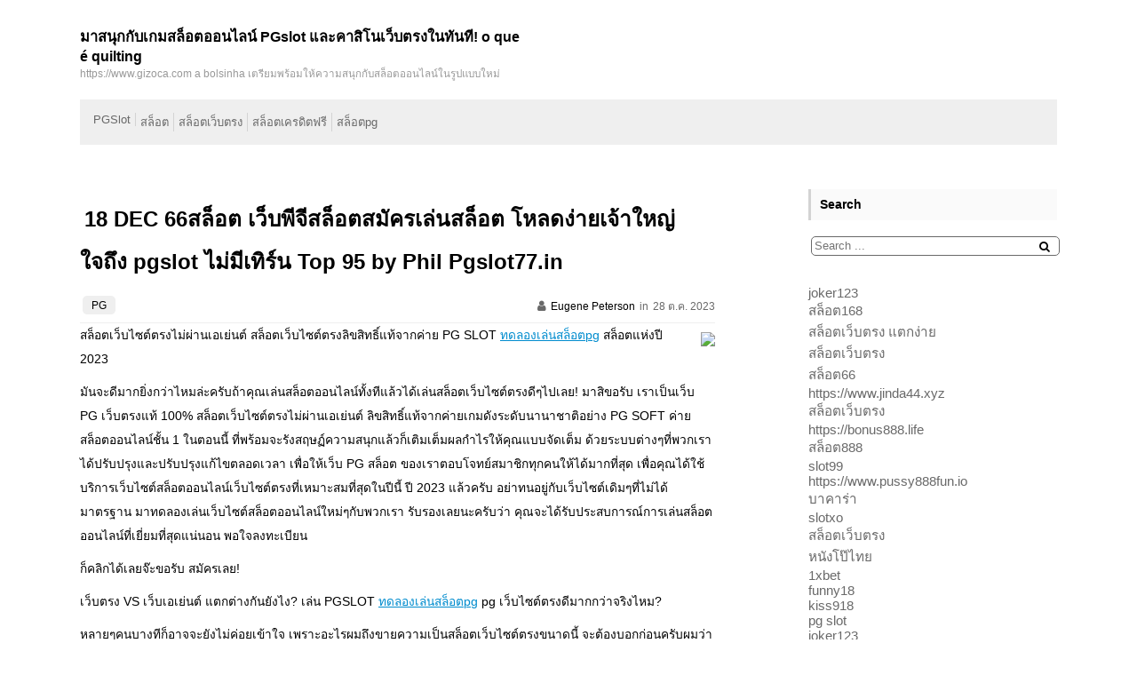

--- FILE ---
content_type: text/html; charset=UTF-8
request_url: https://www.gizoca.com/18-dec-66%E0%B8%AA%E0%B8%A5%E0%B9%87%E0%B8%AD%E0%B8%95-%E0%B9%80%E0%B8%A7%E0%B9%87%E0%B8%9A%E0%B8%9E%E0%B8%B5%E0%B8%88%E0%B8%B5%E0%B8%AA%E0%B8%A5%E0%B9%87%E0%B8%AD%E0%B8%95%E0%B8%AA%E0%B8%A1%E0%B8%B1/
body_size: 22181
content:
<!DOCTYPE html>
<html lang="th">
  <head>
  	<meta charset="UTF-8" />
  	<meta name="viewport" content="width=device-width, initial-scale=1" />
  	<meta name='robots' content='index, follow, max-image-preview:large, max-snippet:-1, max-video-preview:-1' />

	<!-- This site is optimized with the Yoast SEO Premium plugin v19.2.1 (Yoast SEO v26.8) - https://yoast.com/product/yoast-seo-premium-wordpress/ -->
	<title>18 DEC 66สล็อต เว็บพีจีสล็อตสมัครเล่นสล็อต โหลดง่ายเจ้าใหญ่ ใจถึง pgslot ไม่มีเทิร์น Top 95 by Phil Pgslot77.in - มาสนุกกับเกมสล็อตออนไลน์ PGslot และคาสิโนเว็บตรงในทันที! o que é quilting</title>
	<link rel="canonical" href="https://www.gizoca.com/18-dec-66สล็อต-เว็บพีจีสล็อตสมั/" />
	<meta property="og:locale" content="th_TH" />
	<meta property="og:type" content="article" />
	<meta property="og:title" content="18 DEC 66สล็อต เว็บพีจีสล็อตสมัครเล่นสล็อต โหลดง่ายเจ้าใหญ่ ใจถึง pgslot ไม่มีเทิร์น Top 95 by Phil Pgslot77.in" />
	<meta property="og:description" content="สล็อตเว็บไซต์ตรงไม่ผ่านเอเย่นต์ สล็อตเว็บไซต์ตรงลิขสิทธ [&hellip;]" />
	<meta property="og:url" content="https://www.gizoca.com/18-dec-66สล็อต-เว็บพีจีสล็อตสมั/" />
	<meta property="og:site_name" content="มาสนุกกับเกมสล็อตออนไลน์ PGslot และคาสิโนเว็บตรงในทันที! o que é quilting" />
	<meta property="article:published_time" content="2023-10-28T08:16:56+00:00" />
	<meta property="og:image" content="https://www.pgslot77.in/wp-content/uploads/2022/02/8.png" />
	<meta name="author" content="Eugene Peterson" />
	<meta name="twitter:card" content="summary_large_image" />
	<meta name="twitter:label1" content="Written by" />
	<meta name="twitter:data1" content="Eugene Peterson" />
	<script type="application/ld+json" class="yoast-schema-graph">{"@context":"https://schema.org","@graph":[{"@type":"Article","@id":"https://www.gizoca.com/18-dec-66%e0%b8%aa%e0%b8%a5%e0%b9%87%e0%b8%ad%e0%b8%95-%e0%b9%80%e0%b8%a7%e0%b9%87%e0%b8%9a%e0%b8%9e%e0%b8%b5%e0%b8%88%e0%b8%b5%e0%b8%aa%e0%b8%a5%e0%b9%87%e0%b8%ad%e0%b8%95%e0%b8%aa%e0%b8%a1%e0%b8%b1/#article","isPartOf":{"@id":"https://www.gizoca.com/18-dec-66%e0%b8%aa%e0%b8%a5%e0%b9%87%e0%b8%ad%e0%b8%95-%e0%b9%80%e0%b8%a7%e0%b9%87%e0%b8%9a%e0%b8%9e%e0%b8%b5%e0%b8%88%e0%b8%b5%e0%b8%aa%e0%b8%a5%e0%b9%87%e0%b8%ad%e0%b8%95%e0%b8%aa%e0%b8%a1%e0%b8%b1/"},"author":{"name":"Eugene Peterson","@id":"https://www.gizoca.com/#/schema/person/79b048124c9afe2737b280077e55aee2"},"headline":"18 DEC 66สล็อต เว็บพีจีสล็อตสมัครเล่นสล็อต โหลดง่ายเจ้าใหญ่ ใจถึง pgslot ไม่มีเทิร์น Top 95 by Phil Pgslot77.in","datePublished":"2023-10-28T08:16:56+00:00","mainEntityOfPage":{"@id":"https://www.gizoca.com/18-dec-66%e0%b8%aa%e0%b8%a5%e0%b9%87%e0%b8%ad%e0%b8%95-%e0%b9%80%e0%b8%a7%e0%b9%87%e0%b8%9a%e0%b8%9e%e0%b8%b5%e0%b8%88%e0%b8%b5%e0%b8%aa%e0%b8%a5%e0%b9%87%e0%b8%ad%e0%b8%95%e0%b8%aa%e0%b8%a1%e0%b8%b1/"},"wordCount":96,"image":{"@id":"https://www.gizoca.com/18-dec-66%e0%b8%aa%e0%b8%a5%e0%b9%87%e0%b8%ad%e0%b8%95-%e0%b9%80%e0%b8%a7%e0%b9%87%e0%b8%9a%e0%b8%9e%e0%b8%b5%e0%b8%88%e0%b8%b5%e0%b8%aa%e0%b8%a5%e0%b9%87%e0%b8%ad%e0%b8%95%e0%b8%aa%e0%b8%a1%e0%b8%b1/#primaryimage"},"thumbnailUrl":"https://www.pgslot77.in/wp-content/uploads/2022/02/8.png","keywords":["ทดลองเล่นสล็อตpg"],"articleSection":["PG"],"inLanguage":"th"},{"@type":"WebPage","@id":"https://www.gizoca.com/18-dec-66%e0%b8%aa%e0%b8%a5%e0%b9%87%e0%b8%ad%e0%b8%95-%e0%b9%80%e0%b8%a7%e0%b9%87%e0%b8%9a%e0%b8%9e%e0%b8%b5%e0%b8%88%e0%b8%b5%e0%b8%aa%e0%b8%a5%e0%b9%87%e0%b8%ad%e0%b8%95%e0%b8%aa%e0%b8%a1%e0%b8%b1/","url":"https://www.gizoca.com/18-dec-66%e0%b8%aa%e0%b8%a5%e0%b9%87%e0%b8%ad%e0%b8%95-%e0%b9%80%e0%b8%a7%e0%b9%87%e0%b8%9a%e0%b8%9e%e0%b8%b5%e0%b8%88%e0%b8%b5%e0%b8%aa%e0%b8%a5%e0%b9%87%e0%b8%ad%e0%b8%95%e0%b8%aa%e0%b8%a1%e0%b8%b1/","name":"18 DEC 66สล็อต เว็บพีจีสล็อตสมัครเล่นสล็อต โหลดง่ายเจ้าใหญ่ ใจถึง pgslot ไม่มีเทิร์น Top 95 by Phil Pgslot77.in - มาสนุกกับเกมสล็อตออนไลน์ PGslot และคาสิโนเว็บตรงในทันที! o que é quilting","isPartOf":{"@id":"https://www.gizoca.com/#website"},"primaryImageOfPage":{"@id":"https://www.gizoca.com/18-dec-66%e0%b8%aa%e0%b8%a5%e0%b9%87%e0%b8%ad%e0%b8%95-%e0%b9%80%e0%b8%a7%e0%b9%87%e0%b8%9a%e0%b8%9e%e0%b8%b5%e0%b8%88%e0%b8%b5%e0%b8%aa%e0%b8%a5%e0%b9%87%e0%b8%ad%e0%b8%95%e0%b8%aa%e0%b8%a1%e0%b8%b1/#primaryimage"},"image":{"@id":"https://www.gizoca.com/18-dec-66%e0%b8%aa%e0%b8%a5%e0%b9%87%e0%b8%ad%e0%b8%95-%e0%b9%80%e0%b8%a7%e0%b9%87%e0%b8%9a%e0%b8%9e%e0%b8%b5%e0%b8%88%e0%b8%b5%e0%b8%aa%e0%b8%a5%e0%b9%87%e0%b8%ad%e0%b8%95%e0%b8%aa%e0%b8%a1%e0%b8%b1/#primaryimage"},"thumbnailUrl":"https://www.pgslot77.in/wp-content/uploads/2022/02/8.png","datePublished":"2023-10-28T08:16:56+00:00","author":{"@id":"https://www.gizoca.com/#/schema/person/79b048124c9afe2737b280077e55aee2"},"breadcrumb":{"@id":"https://www.gizoca.com/18-dec-66%e0%b8%aa%e0%b8%a5%e0%b9%87%e0%b8%ad%e0%b8%95-%e0%b9%80%e0%b8%a7%e0%b9%87%e0%b8%9a%e0%b8%9e%e0%b8%b5%e0%b8%88%e0%b8%b5%e0%b8%aa%e0%b8%a5%e0%b9%87%e0%b8%ad%e0%b8%95%e0%b8%aa%e0%b8%a1%e0%b8%b1/#breadcrumb"},"inLanguage":"th","potentialAction":[{"@type":"ReadAction","target":["https://www.gizoca.com/18-dec-66%e0%b8%aa%e0%b8%a5%e0%b9%87%e0%b8%ad%e0%b8%95-%e0%b9%80%e0%b8%a7%e0%b9%87%e0%b8%9a%e0%b8%9e%e0%b8%b5%e0%b8%88%e0%b8%b5%e0%b8%aa%e0%b8%a5%e0%b9%87%e0%b8%ad%e0%b8%95%e0%b8%aa%e0%b8%a1%e0%b8%b1/"]}]},{"@type":"ImageObject","inLanguage":"th","@id":"https://www.gizoca.com/18-dec-66%e0%b8%aa%e0%b8%a5%e0%b9%87%e0%b8%ad%e0%b8%95-%e0%b9%80%e0%b8%a7%e0%b9%87%e0%b8%9a%e0%b8%9e%e0%b8%b5%e0%b8%88%e0%b8%b5%e0%b8%aa%e0%b8%a5%e0%b9%87%e0%b8%ad%e0%b8%95%e0%b8%aa%e0%b8%a1%e0%b8%b1/#primaryimage","url":"https://www.pgslot77.in/wp-content/uploads/2022/02/8.png","contentUrl":"https://www.pgslot77.in/wp-content/uploads/2022/02/8.png"},{"@type":"BreadcrumbList","@id":"https://www.gizoca.com/18-dec-66%e0%b8%aa%e0%b8%a5%e0%b9%87%e0%b8%ad%e0%b8%95-%e0%b9%80%e0%b8%a7%e0%b9%87%e0%b8%9a%e0%b8%9e%e0%b8%b5%e0%b8%88%e0%b8%b5%e0%b8%aa%e0%b8%a5%e0%b9%87%e0%b8%ad%e0%b8%95%e0%b8%aa%e0%b8%a1%e0%b8%b1/#breadcrumb","itemListElement":[{"@type":"ListItem","position":1,"name":"Home","item":"https://www.gizoca.com/"},{"@type":"ListItem","position":2,"name":"18 DEC 66สล็อต เว็บพีจีสล็อตสมัครเล่นสล็อต โหลดง่ายเจ้าใหญ่ ใจถึง pgslot ไม่มีเทิร์น Top 95 by Phil Pgslot77.in"}]},{"@type":"WebSite","@id":"https://www.gizoca.com/#website","url":"https://www.gizoca.com/","name":"มาสนุกกับเกมสล็อตออนไลน์ PGslot และคาสิโนเว็บตรงในทันที! o que é quilting","description":"https://www.gizoca.com a bolsinha เตรียมพร้อมให้ความสนุกกับสล็อตออนไลน์ในรูปแบบใหม่","potentialAction":[{"@type":"SearchAction","target":{"@type":"EntryPoint","urlTemplate":"https://www.gizoca.com/?s={search_term_string}"},"query-input":{"@type":"PropertyValueSpecification","valueRequired":true,"valueName":"search_term_string"}}],"inLanguage":"th"},{"@type":"Person","@id":"https://www.gizoca.com/#/schema/person/79b048124c9afe2737b280077e55aee2","name":"Eugene Peterson","image":{"@type":"ImageObject","inLanguage":"th","@id":"https://www.gizoca.com/#/schema/person/image/","url":"https://secure.gravatar.com/avatar/36853716ff84244d35010491e7197e724463c113d194c9151c642083322ea913?s=96&d=wavatar&r=x","contentUrl":"https://secure.gravatar.com/avatar/36853716ff84244d35010491e7197e724463c113d194c9151c642083322ea913?s=96&d=wavatar&r=x","caption":"Eugene Peterson"},"url":"https://www.gizoca.com/author/eugenepeterson/"}]}</script>
	<!-- / Yoast SEO Premium plugin. -->


<link rel="alternate" type="application/rss+xml" title="มาสนุกกับเกมสล็อตออนไลน์ PGslot และคาสิโนเว็บตรงในทันที! o que é quilting &raquo; ฟีด" href="https://www.gizoca.com/feed/" />
<link rel="alternate" type="application/rss+xml" title="มาสนุกกับเกมสล็อตออนไลน์ PGslot และคาสิโนเว็บตรงในทันที! o que é quilting &raquo; ฟีดความเห็น" href="https://www.gizoca.com/comments/feed/" />
<link rel="alternate" title="oEmbed (JSON)" type="application/json+oembed" href="https://www.gizoca.com/wp-json/oembed/1.0/embed?url=https%3A%2F%2Fwww.gizoca.com%2F18-dec-66%25e0%25b8%25aa%25e0%25b8%25a5%25e0%25b9%2587%25e0%25b8%25ad%25e0%25b8%2595-%25e0%25b9%2580%25e0%25b8%25a7%25e0%25b9%2587%25e0%25b8%259a%25e0%25b8%259e%25e0%25b8%25b5%25e0%25b8%2588%25e0%25b8%25b5%25e0%25b8%25aa%25e0%25b8%25a5%25e0%25b9%2587%25e0%25b8%25ad%25e0%25b8%2595%25e0%25b8%25aa%25e0%25b8%25a1%25e0%25b8%25b1%2F" />
<link rel="alternate" title="oEmbed (XML)" type="text/xml+oembed" href="https://www.gizoca.com/wp-json/oembed/1.0/embed?url=https%3A%2F%2Fwww.gizoca.com%2F18-dec-66%25e0%25b8%25aa%25e0%25b8%25a5%25e0%25b9%2587%25e0%25b8%25ad%25e0%25b8%2595-%25e0%25b9%2580%25e0%25b8%25a7%25e0%25b9%2587%25e0%25b8%259a%25e0%25b8%259e%25e0%25b8%25b5%25e0%25b8%2588%25e0%25b8%25b5%25e0%25b8%25aa%25e0%25b8%25a5%25e0%25b9%2587%25e0%25b8%25ad%25e0%25b8%2595%25e0%25b8%25aa%25e0%25b8%25a1%25e0%25b8%25b1%2F&#038;format=xml" />
<style id='wp-img-auto-sizes-contain-inline-css'>
img:is([sizes=auto i],[sizes^="auto," i]){contain-intrinsic-size:3000px 1500px}
/*# sourceURL=wp-img-auto-sizes-contain-inline-css */
</style>
<style id='wp-emoji-styles-inline-css'>

	img.wp-smiley, img.emoji {
		display: inline !important;
		border: none !important;
		box-shadow: none !important;
		height: 1em !important;
		width: 1em !important;
		margin: 0 0.07em !important;
		vertical-align: -0.1em !important;
		background: none !important;
		padding: 0 !important;
	}
/*# sourceURL=wp-emoji-styles-inline-css */
</style>
<style id='wp-block-library-inline-css'>
:root{--wp-block-synced-color:#7a00df;--wp-block-synced-color--rgb:122,0,223;--wp-bound-block-color:var(--wp-block-synced-color);--wp-editor-canvas-background:#ddd;--wp-admin-theme-color:#007cba;--wp-admin-theme-color--rgb:0,124,186;--wp-admin-theme-color-darker-10:#006ba1;--wp-admin-theme-color-darker-10--rgb:0,107,160.5;--wp-admin-theme-color-darker-20:#005a87;--wp-admin-theme-color-darker-20--rgb:0,90,135;--wp-admin-border-width-focus:2px}@media (min-resolution:192dpi){:root{--wp-admin-border-width-focus:1.5px}}.wp-element-button{cursor:pointer}:root .has-very-light-gray-background-color{background-color:#eee}:root .has-very-dark-gray-background-color{background-color:#313131}:root .has-very-light-gray-color{color:#eee}:root .has-very-dark-gray-color{color:#313131}:root .has-vivid-green-cyan-to-vivid-cyan-blue-gradient-background{background:linear-gradient(135deg,#00d084,#0693e3)}:root .has-purple-crush-gradient-background{background:linear-gradient(135deg,#34e2e4,#4721fb 50%,#ab1dfe)}:root .has-hazy-dawn-gradient-background{background:linear-gradient(135deg,#faaca8,#dad0ec)}:root .has-subdued-olive-gradient-background{background:linear-gradient(135deg,#fafae1,#67a671)}:root .has-atomic-cream-gradient-background{background:linear-gradient(135deg,#fdd79a,#004a59)}:root .has-nightshade-gradient-background{background:linear-gradient(135deg,#330968,#31cdcf)}:root .has-midnight-gradient-background{background:linear-gradient(135deg,#020381,#2874fc)}:root{--wp--preset--font-size--normal:16px;--wp--preset--font-size--huge:42px}.has-regular-font-size{font-size:1em}.has-larger-font-size{font-size:2.625em}.has-normal-font-size{font-size:var(--wp--preset--font-size--normal)}.has-huge-font-size{font-size:var(--wp--preset--font-size--huge)}.has-text-align-center{text-align:center}.has-text-align-left{text-align:left}.has-text-align-right{text-align:right}.has-fit-text{white-space:nowrap!important}#end-resizable-editor-section{display:none}.aligncenter{clear:both}.items-justified-left{justify-content:flex-start}.items-justified-center{justify-content:center}.items-justified-right{justify-content:flex-end}.items-justified-space-between{justify-content:space-between}.screen-reader-text{border:0;clip-path:inset(50%);height:1px;margin:-1px;overflow:hidden;padding:0;position:absolute;width:1px;word-wrap:normal!important}.screen-reader-text:focus{background-color:#ddd;clip-path:none;color:#444;display:block;font-size:1em;height:auto;left:5px;line-height:normal;padding:15px 23px 14px;text-decoration:none;top:5px;width:auto;z-index:100000}html :where(.has-border-color){border-style:solid}html :where([style*=border-top-color]){border-top-style:solid}html :where([style*=border-right-color]){border-right-style:solid}html :where([style*=border-bottom-color]){border-bottom-style:solid}html :where([style*=border-left-color]){border-left-style:solid}html :where([style*=border-width]){border-style:solid}html :where([style*=border-top-width]){border-top-style:solid}html :where([style*=border-right-width]){border-right-style:solid}html :where([style*=border-bottom-width]){border-bottom-style:solid}html :where([style*=border-left-width]){border-left-style:solid}html :where(img[class*=wp-image-]){height:auto;max-width:100%}:where(figure){margin:0 0 1em}html :where(.is-position-sticky){--wp-admin--admin-bar--position-offset:var(--wp-admin--admin-bar--height,0px)}@media screen and (max-width:600px){html :where(.is-position-sticky){--wp-admin--admin-bar--position-offset:0px}}

/*# sourceURL=wp-block-library-inline-css */
</style><style id='global-styles-inline-css'>
:root{--wp--preset--aspect-ratio--square: 1;--wp--preset--aspect-ratio--4-3: 4/3;--wp--preset--aspect-ratio--3-4: 3/4;--wp--preset--aspect-ratio--3-2: 3/2;--wp--preset--aspect-ratio--2-3: 2/3;--wp--preset--aspect-ratio--16-9: 16/9;--wp--preset--aspect-ratio--9-16: 9/16;--wp--preset--color--black: #000000;--wp--preset--color--cyan-bluish-gray: #abb8c3;--wp--preset--color--white: #ffffff;--wp--preset--color--pale-pink: #f78da7;--wp--preset--color--vivid-red: #cf2e2e;--wp--preset--color--luminous-vivid-orange: #ff6900;--wp--preset--color--luminous-vivid-amber: #fcb900;--wp--preset--color--light-green-cyan: #7bdcb5;--wp--preset--color--vivid-green-cyan: #00d084;--wp--preset--color--pale-cyan-blue: #8ed1fc;--wp--preset--color--vivid-cyan-blue: #0693e3;--wp--preset--color--vivid-purple: #9b51e0;--wp--preset--gradient--vivid-cyan-blue-to-vivid-purple: linear-gradient(135deg,rgb(6,147,227) 0%,rgb(155,81,224) 100%);--wp--preset--gradient--light-green-cyan-to-vivid-green-cyan: linear-gradient(135deg,rgb(122,220,180) 0%,rgb(0,208,130) 100%);--wp--preset--gradient--luminous-vivid-amber-to-luminous-vivid-orange: linear-gradient(135deg,rgb(252,185,0) 0%,rgb(255,105,0) 100%);--wp--preset--gradient--luminous-vivid-orange-to-vivid-red: linear-gradient(135deg,rgb(255,105,0) 0%,rgb(207,46,46) 100%);--wp--preset--gradient--very-light-gray-to-cyan-bluish-gray: linear-gradient(135deg,rgb(238,238,238) 0%,rgb(169,184,195) 100%);--wp--preset--gradient--cool-to-warm-spectrum: linear-gradient(135deg,rgb(74,234,220) 0%,rgb(151,120,209) 20%,rgb(207,42,186) 40%,rgb(238,44,130) 60%,rgb(251,105,98) 80%,rgb(254,248,76) 100%);--wp--preset--gradient--blush-light-purple: linear-gradient(135deg,rgb(255,206,236) 0%,rgb(152,150,240) 100%);--wp--preset--gradient--blush-bordeaux: linear-gradient(135deg,rgb(254,205,165) 0%,rgb(254,45,45) 50%,rgb(107,0,62) 100%);--wp--preset--gradient--luminous-dusk: linear-gradient(135deg,rgb(255,203,112) 0%,rgb(199,81,192) 50%,rgb(65,88,208) 100%);--wp--preset--gradient--pale-ocean: linear-gradient(135deg,rgb(255,245,203) 0%,rgb(182,227,212) 50%,rgb(51,167,181) 100%);--wp--preset--gradient--electric-grass: linear-gradient(135deg,rgb(202,248,128) 0%,rgb(113,206,126) 100%);--wp--preset--gradient--midnight: linear-gradient(135deg,rgb(2,3,129) 0%,rgb(40,116,252) 100%);--wp--preset--font-size--small: 13px;--wp--preset--font-size--medium: 20px;--wp--preset--font-size--large: 36px;--wp--preset--font-size--x-large: 42px;--wp--preset--spacing--20: 0.44rem;--wp--preset--spacing--30: 0.67rem;--wp--preset--spacing--40: 1rem;--wp--preset--spacing--50: 1.5rem;--wp--preset--spacing--60: 2.25rem;--wp--preset--spacing--70: 3.38rem;--wp--preset--spacing--80: 5.06rem;--wp--preset--shadow--natural: 6px 6px 9px rgba(0, 0, 0, 0.2);--wp--preset--shadow--deep: 12px 12px 50px rgba(0, 0, 0, 0.4);--wp--preset--shadow--sharp: 6px 6px 0px rgba(0, 0, 0, 0.2);--wp--preset--shadow--outlined: 6px 6px 0px -3px rgb(255, 255, 255), 6px 6px rgb(0, 0, 0);--wp--preset--shadow--crisp: 6px 6px 0px rgb(0, 0, 0);}:where(.is-layout-flex){gap: 0.5em;}:where(.is-layout-grid){gap: 0.5em;}body .is-layout-flex{display: flex;}.is-layout-flex{flex-wrap: wrap;align-items: center;}.is-layout-flex > :is(*, div){margin: 0;}body .is-layout-grid{display: grid;}.is-layout-grid > :is(*, div){margin: 0;}:where(.wp-block-columns.is-layout-flex){gap: 2em;}:where(.wp-block-columns.is-layout-grid){gap: 2em;}:where(.wp-block-post-template.is-layout-flex){gap: 1.25em;}:where(.wp-block-post-template.is-layout-grid){gap: 1.25em;}.has-black-color{color: var(--wp--preset--color--black) !important;}.has-cyan-bluish-gray-color{color: var(--wp--preset--color--cyan-bluish-gray) !important;}.has-white-color{color: var(--wp--preset--color--white) !important;}.has-pale-pink-color{color: var(--wp--preset--color--pale-pink) !important;}.has-vivid-red-color{color: var(--wp--preset--color--vivid-red) !important;}.has-luminous-vivid-orange-color{color: var(--wp--preset--color--luminous-vivid-orange) !important;}.has-luminous-vivid-amber-color{color: var(--wp--preset--color--luminous-vivid-amber) !important;}.has-light-green-cyan-color{color: var(--wp--preset--color--light-green-cyan) !important;}.has-vivid-green-cyan-color{color: var(--wp--preset--color--vivid-green-cyan) !important;}.has-pale-cyan-blue-color{color: var(--wp--preset--color--pale-cyan-blue) !important;}.has-vivid-cyan-blue-color{color: var(--wp--preset--color--vivid-cyan-blue) !important;}.has-vivid-purple-color{color: var(--wp--preset--color--vivid-purple) !important;}.has-black-background-color{background-color: var(--wp--preset--color--black) !important;}.has-cyan-bluish-gray-background-color{background-color: var(--wp--preset--color--cyan-bluish-gray) !important;}.has-white-background-color{background-color: var(--wp--preset--color--white) !important;}.has-pale-pink-background-color{background-color: var(--wp--preset--color--pale-pink) !important;}.has-vivid-red-background-color{background-color: var(--wp--preset--color--vivid-red) !important;}.has-luminous-vivid-orange-background-color{background-color: var(--wp--preset--color--luminous-vivid-orange) !important;}.has-luminous-vivid-amber-background-color{background-color: var(--wp--preset--color--luminous-vivid-amber) !important;}.has-light-green-cyan-background-color{background-color: var(--wp--preset--color--light-green-cyan) !important;}.has-vivid-green-cyan-background-color{background-color: var(--wp--preset--color--vivid-green-cyan) !important;}.has-pale-cyan-blue-background-color{background-color: var(--wp--preset--color--pale-cyan-blue) !important;}.has-vivid-cyan-blue-background-color{background-color: var(--wp--preset--color--vivid-cyan-blue) !important;}.has-vivid-purple-background-color{background-color: var(--wp--preset--color--vivid-purple) !important;}.has-black-border-color{border-color: var(--wp--preset--color--black) !important;}.has-cyan-bluish-gray-border-color{border-color: var(--wp--preset--color--cyan-bluish-gray) !important;}.has-white-border-color{border-color: var(--wp--preset--color--white) !important;}.has-pale-pink-border-color{border-color: var(--wp--preset--color--pale-pink) !important;}.has-vivid-red-border-color{border-color: var(--wp--preset--color--vivid-red) !important;}.has-luminous-vivid-orange-border-color{border-color: var(--wp--preset--color--luminous-vivid-orange) !important;}.has-luminous-vivid-amber-border-color{border-color: var(--wp--preset--color--luminous-vivid-amber) !important;}.has-light-green-cyan-border-color{border-color: var(--wp--preset--color--light-green-cyan) !important;}.has-vivid-green-cyan-border-color{border-color: var(--wp--preset--color--vivid-green-cyan) !important;}.has-pale-cyan-blue-border-color{border-color: var(--wp--preset--color--pale-cyan-blue) !important;}.has-vivid-cyan-blue-border-color{border-color: var(--wp--preset--color--vivid-cyan-blue) !important;}.has-vivid-purple-border-color{border-color: var(--wp--preset--color--vivid-purple) !important;}.has-vivid-cyan-blue-to-vivid-purple-gradient-background{background: var(--wp--preset--gradient--vivid-cyan-blue-to-vivid-purple) !important;}.has-light-green-cyan-to-vivid-green-cyan-gradient-background{background: var(--wp--preset--gradient--light-green-cyan-to-vivid-green-cyan) !important;}.has-luminous-vivid-amber-to-luminous-vivid-orange-gradient-background{background: var(--wp--preset--gradient--luminous-vivid-amber-to-luminous-vivid-orange) !important;}.has-luminous-vivid-orange-to-vivid-red-gradient-background{background: var(--wp--preset--gradient--luminous-vivid-orange-to-vivid-red) !important;}.has-very-light-gray-to-cyan-bluish-gray-gradient-background{background: var(--wp--preset--gradient--very-light-gray-to-cyan-bluish-gray) !important;}.has-cool-to-warm-spectrum-gradient-background{background: var(--wp--preset--gradient--cool-to-warm-spectrum) !important;}.has-blush-light-purple-gradient-background{background: var(--wp--preset--gradient--blush-light-purple) !important;}.has-blush-bordeaux-gradient-background{background: var(--wp--preset--gradient--blush-bordeaux) !important;}.has-luminous-dusk-gradient-background{background: var(--wp--preset--gradient--luminous-dusk) !important;}.has-pale-ocean-gradient-background{background: var(--wp--preset--gradient--pale-ocean) !important;}.has-electric-grass-gradient-background{background: var(--wp--preset--gradient--electric-grass) !important;}.has-midnight-gradient-background{background: var(--wp--preset--gradient--midnight) !important;}.has-small-font-size{font-size: var(--wp--preset--font-size--small) !important;}.has-medium-font-size{font-size: var(--wp--preset--font-size--medium) !important;}.has-large-font-size{font-size: var(--wp--preset--font-size--large) !important;}.has-x-large-font-size{font-size: var(--wp--preset--font-size--x-large) !important;}
/*# sourceURL=global-styles-inline-css */
</style>

<style id='classic-theme-styles-inline-css'>
/*! This file is auto-generated */
.wp-block-button__link{color:#fff;background-color:#32373c;border-radius:9999px;box-shadow:none;text-decoration:none;padding:calc(.667em + 2px) calc(1.333em + 2px);font-size:1.125em}.wp-block-file__button{background:#32373c;color:#fff;text-decoration:none}
/*# sourceURL=/wp-includes/css/classic-themes.min.css */
</style>
<link rel='stylesheet' id='dashicons-css' href='https://www.gizoca.com/wp-includes/css/dashicons.min.css?ver=6.9' media='all' />
<link rel='stylesheet' id='admin-bar-css' href='https://www.gizoca.com/wp-includes/css/admin-bar.min.css?ver=6.9' media='all' />
<style id='admin-bar-inline-css'>

    /* Hide CanvasJS credits for P404 charts specifically */
    #p404RedirectChart .canvasjs-chart-credit {
        display: none !important;
    }
    
    #p404RedirectChart canvas {
        border-radius: 6px;
    }

    .p404-redirect-adminbar-weekly-title {
        font-weight: bold;
        font-size: 14px;
        color: #fff;
        margin-bottom: 6px;
    }

    #wpadminbar #wp-admin-bar-p404_free_top_button .ab-icon:before {
        content: "\f103";
        color: #dc3545;
        top: 3px;
    }
    
    #wp-admin-bar-p404_free_top_button .ab-item {
        min-width: 80px !important;
        padding: 0px !important;
    }
    
    /* Ensure proper positioning and z-index for P404 dropdown */
    .p404-redirect-adminbar-dropdown-wrap { 
        min-width: 0; 
        padding: 0;
        position: static !important;
    }
    
    #wpadminbar #wp-admin-bar-p404_free_top_button_dropdown {
        position: static !important;
    }
    
    #wpadminbar #wp-admin-bar-p404_free_top_button_dropdown .ab-item {
        padding: 0 !important;
        margin: 0 !important;
    }
    
    .p404-redirect-dropdown-container {
        min-width: 340px;
        padding: 18px 18px 12px 18px;
        background: #23282d !important;
        color: #fff;
        border-radius: 12px;
        box-shadow: 0 8px 32px rgba(0,0,0,0.25);
        margin-top: 10px;
        position: relative !important;
        z-index: 999999 !important;
        display: block !important;
        border: 1px solid #444;
    }
    
    /* Ensure P404 dropdown appears on hover */
    #wpadminbar #wp-admin-bar-p404_free_top_button .p404-redirect-dropdown-container { 
        display: none !important;
    }
    
    #wpadminbar #wp-admin-bar-p404_free_top_button:hover .p404-redirect-dropdown-container { 
        display: block !important;
    }
    
    #wpadminbar #wp-admin-bar-p404_free_top_button:hover #wp-admin-bar-p404_free_top_button_dropdown .p404-redirect-dropdown-container {
        display: block !important;
    }
    
    .p404-redirect-card {
        background: #2c3338;
        border-radius: 8px;
        padding: 18px 18px 12px 18px;
        box-shadow: 0 2px 8px rgba(0,0,0,0.07);
        display: flex;
        flex-direction: column;
        align-items: flex-start;
        border: 1px solid #444;
    }
    
    .p404-redirect-btn {
        display: inline-block;
        background: #dc3545;
        color: #fff !important;
        font-weight: bold;
        padding: 5px 22px;
        border-radius: 8px;
        text-decoration: none;
        font-size: 17px;
        transition: background 0.2s, box-shadow 0.2s;
        margin-top: 8px;
        box-shadow: 0 2px 8px rgba(220,53,69,0.15);
        text-align: center;
        line-height: 1.6;
    }
    
    .p404-redirect-btn:hover {
        background: #c82333;
        color: #fff !important;
        box-shadow: 0 4px 16px rgba(220,53,69,0.25);
    }
    
    /* Prevent conflicts with other admin bar dropdowns */
    #wpadminbar .ab-top-menu > li:hover > .ab-item,
    #wpadminbar .ab-top-menu > li.hover > .ab-item {
        z-index: auto;
    }
    
    #wpadminbar #wp-admin-bar-p404_free_top_button:hover > .ab-item {
        z-index: 999998 !important;
    }
    
/*# sourceURL=admin-bar-inline-css */
</style>
<link rel='stylesheet' id='contact-form-7-css' href='https://www.gizoca.com/wp-content/plugins/contact-form-7/includes/css/styles.css?ver=6.1.4' media='all' />
<link rel='stylesheet' id='PageBuilderSandwich-css' href='https://www.gizoca.com/wp-content/plugins/page-builder-sandwich/page_builder_sandwich/css/style.min.css?ver=5.1.0' media='all' />
<link rel='stylesheet' id='tranzly-css' href='https://www.gizoca.com/wp-content/plugins/tranzly/includes/assets/css/tranzly.css?ver=2.0.0' media='all' />
<link rel='stylesheet' id='wp-show-posts-css' href='https://www.gizoca.com/wp-content/plugins/wp-show-posts/css/wp-show-posts-min.css?ver=1.1.6' media='all' />
<link rel='stylesheet' id='hgw-whiteboard-style-css' href='https://www.gizoca.com/wp-content/themes/hgw-whiteboard/style.css?ver=1.3.5' media='all' />
<link rel='stylesheet' id='fontawesome-css' href='https://www.gizoca.com/wp-content/themes/hgw-whiteboard/assets/css/fontawesome.css?ver=1.3.5' media='all' />
<script id="PageBuilderSandwich-js-extra">
var pbsFrontendParams = {"theme_name":"hgw-whiteboard","map_api_key":""};
//# sourceURL=PageBuilderSandwich-js-extra
</script>
<script src="https://www.gizoca.com/wp-content/plugins/page-builder-sandwich/page_builder_sandwich/js/min/frontend-min.js?ver=5.1.0" id="PageBuilderSandwich-js"></script>
<script src="https://www.gizoca.com/wp-includes/js/jquery/jquery.min.js?ver=3.7.1" id="jquery-core-js"></script>
<script src="https://www.gizoca.com/wp-includes/js/jquery/jquery-migrate.min.js?ver=3.4.1" id="jquery-migrate-js"></script>
<script id="tranzly-js-extra">
var tranzly_plugin_vars = {"ajaxurl":"https://www.gizoca.com/wp-admin/admin-ajax.php","plugin_url":"https://www.gizoca.com/wp-content/plugins/tranzly/includes/","site_url":"https://www.gizoca.com"};
//# sourceURL=tranzly-js-extra
</script>
<script src="https://www.gizoca.com/wp-content/plugins/tranzly/includes/assets/js/tranzly.js?ver=2.0.0" id="tranzly-js"></script>
<link rel="https://api.w.org/" href="https://www.gizoca.com/wp-json/" /><link rel="alternate" title="JSON" type="application/json" href="https://www.gizoca.com/wp-json/wp/v2/posts/118" /><link rel="EditURI" type="application/rsd+xml" title="RSD" href="https://www.gizoca.com/xmlrpc.php?rsd" />
<meta name="generator" content="WordPress 6.9" />
<link rel='shortlink' href='https://www.gizoca.com/?p=118' />
<style>.recentcomments a{display:inline !important;padding:0 !important;margin:0 !important;}</style>  </head>
  <body class="wp-singular post-template-default single single-post postid-118 single-format-standard wp-embed-responsive wp-theme-hgw-whiteboard default-sidebar">
    <a class="skip-link screen-reader-text" href="#site-content">Skip to content</a>
     	<header id="site-header" class="header site-header">
 	<div class="default-max-width flex-sb">
 	<div class="brand">

      

              <div class="col brand-description">

          <div class="site-name">

            <a href="https://www.gizoca.com/">

              <h1>มาสนุกกับเกมสล็อตออนไลน์ PGslot และคาสิโนเว็บตรงในทันที! o que é quilting</h1>

            </a>

          </div>

          <div class="site-description">


              <p>https://www.gizoca.com a bolsinha เตรียมพร้อมให้ความสนุกกับสล็อตออนไลน์ในรูปแบบใหม่</p>


          </div>

        </div>
      
</div>
<div id="header-menu" class="header-menus">

  <button class="button open-menu"><i class="fa fa-bars" aria-hidden="true"></i></button>


  <div class="pas">

    <button class="button close-menu"><i class="fa fa-times" aria-hidden="true"></i></button>

    <div class="social-menu">

      <ul></ul>
    </div>

    <div class="site-menu primary-menu-wrapper">

        <ul class="primary-menu">	<li class="cat-item cat-item-20"><a href="https://www.gizoca.com/category/pgslot/">PGSlot</a>
</li>
	<li class="cat-item cat-item-30"><a href="https://www.gizoca.com/category/%e0%b8%aa%e0%b8%a5%e0%b9%87%e0%b8%ad%e0%b8%95/">สล็อต</a>
</li>
	<li class="cat-item cat-item-91"><a href="https://www.gizoca.com/category/%e0%b8%aa%e0%b8%a5%e0%b9%87%e0%b8%ad%e0%b8%95%e0%b9%80%e0%b8%a7%e0%b9%87%e0%b8%9a%e0%b8%95%e0%b8%a3%e0%b8%87/">สล็อตเว็บตรง</a>
</li>
	<li class="cat-item cat-item-178"><a href="https://www.gizoca.com/category/%e0%b8%aa%e0%b8%a5%e0%b9%87%e0%b8%ad%e0%b8%95%e0%b9%80%e0%b8%84%e0%b8%a3%e0%b8%94%e0%b8%b4%e0%b8%95%e0%b8%9f%e0%b8%a3%e0%b8%b5/">สล็อตเครดิตฟรี</a>
</li>
	<li class="cat-item cat-item-99"><a href="https://www.gizoca.com/category/%e0%b8%aa%e0%b8%a5%e0%b9%87%e0%b8%ad%e0%b8%95pg/">สล็อตpg</a>
</li>
</ul>    </div>

  </div>

</div>
 	</div></header>
 	 	<main id="site-content" class="sitecontent">
 	<div class="default-max-width flex-sb">
  <div class="inner-site-content flex-sb">
 	    <div class="main-content">
   
<article class="singular-page post-118 post type-post status-publish format-standard hentry category-pg tag-pg" id="post-118">


	<div class="post-inner">


		<div class="entry-content">

      <h2 class="entry-title"><a href="https://www.gizoca.com/18-dec-66%e0%b8%aa%e0%b8%a5%e0%b9%87%e0%b8%ad%e0%b8%95-%e0%b9%80%e0%b8%a7%e0%b9%87%e0%b8%9a%e0%b8%9e%e0%b8%b5%e0%b8%88%e0%b8%b5%e0%b8%aa%e0%b8%a5%e0%b9%87%e0%b8%ad%e0%b8%95%e0%b8%aa%e0%b8%a1%e0%b8%b1/">18 DEC 66สล็อต เว็บพีจีสล็อตสมัครเล่นสล็อต โหลดง่ายเจ้าใหญ่ ใจถึง pgslot ไม่มีเทิร์น  Top 95 by Phil Pgslot77.in</a></h2>
				<div class="entry-post-info">

	        <div class="entry-taxonomy">

	  				          <div class="entry-taxonomy-inner">

            <span class="screen-reader-text">

              <i class="fa fa-list" aria-hidden="true" title="Categories"></i>

            </span>

        <a href="https://www.gizoca.com/category/pg/">PG</a>
        </div><!-- .entry-categories-inner -->

        
	  			</div>

					<div class="date-publish">

								<span class="element">

			<i class="fa fa-user" aria-hidden="true"></i>

			<a href="https://www.gizoca.com/author/eugenepeterson/">

				Eugene Peterson
			</a>
			<span>in</span>
			<time class="entry-date published" datetime="2023-10-28T15:16:56+07:00">

				28 ต.ค. 2023
			</time>

		</span>
		
					</div>

	      </div>

			<div class="innercontent"><div class="pbs-main-wrapper"><p><img decoding="async" src="https://www.pgslot77.in/wp-content/uploads/2022/02/8.png" style="max-width:430px;float:right;padding:10px 0px 10px 10px;border:0px;">สล็อตเว็บไซต์ตรงไม่ผ่านเอเย่นต์ สล็อตเว็บไซต์ตรงลิขสิทธิ์แท้จากค่าย PG SLOT <a href="https://www.pgslot77.in/">ทดลองเล่นสล็อตpg</a> สล็อตแห่งปี 2023</p>
<p>มันจะดีมากยิ่งกว่าไหมล่ะครับถ้าคุณเล่นสล็อตออนไลน์ทั้งทีแล้วได้เล่นสล็อตเว็บไซต์ตรงดีๆไปเลย! มาสิขอรับ เราเป็นเว็บ PG เว็บตรงแท้ 100% สล็อตเว็บไซต์ตรงไม่ผ่านเอเย่นต์ ลิขสิทธิ์แท้จากค่ายเกมดังระดับนานาชาติอย่าง PG SOFT ค่ายสล็อตออนไลน์ชั้น 1 ในตอนนี้ ที่พร้อมจะรังสฤษฏ์ความสนุกแล้วก็เติมเต็มผลกำไรให้คุณแบบจัดเต็ม ด้วยระบบต่างๆที่พวกเราได้ปรับปรุงและปรับปรุงแก้ไขตลอดเวลา เพื่อให้เว็บ PG สล็อต ของเราตอบโจทย์สมาชิกทุกคนให้ได้มากที่สุด เพื่อคุณได้ใช้บริการเว็บไซต์สล็อตออนไลน์เว็บไซต์ตรงที่เหมาะสมที่สุดในปีนี้ ปี 2023 แล้วครับ อย่าทนอยู่กับเว็บไซต์เดิมๆที่ไม่ได้มาตรฐาน มาทดลองเล่นเว็บไซต์สล็อตออนไลน์ใหม่ๆกับพวกเรา รับรองเลยนะครับว่า คุณจะได้รับประสบการณ์การเล่นสล็อตออนไลน์ที่เยี่ยมที่สุดแน่นอน พอใจลงทะเบียน</p>
<p>ก็คลิกได้เลยจ๊ะขอรับ สมัครเลย!</p>
<p>เว็บตรง VS เว็บเอเย่นต์ แตกต่างกันยังไง? เล่น PGSLOT  <a href="https://dalehay.me/pg-%E0%B8%94%E0%B8%B2%E0%B8%A7%E0%B8%99%E0%B9%8C%E0%B9%82%E0%B8%AB%E0%B8%A5%E0%B8%94%E0%B8%AA%E0%B8%A5%E0%B9%87%E0%B8%AD%E0%B8%95%E0%B8%9E%E0%B8%B5%E0%B8%88%E0%B8%B5%E0%B8%97%E0%B8%B2%E0%B8%87/">ทดลองเล่นสล็อตpg</a> pg เว็บไซต์ตรงดีมากกว่าจริงไหม?</p>
<p>หลายๆคนบางทีก็อาจจะยังไม่ค่อยเข้าใจ เพราะอะไรผมถึงขายความเป็นสล็อตเว็บไซต์ตรงขนาดนี้ จะต้องบอกก่อนครับผมว่า ถ้าเกิดคุณจะจำแนกแยกแยะของเว็บไซต์สล็อตออนไลน์นั้น คุณสามารถแบ่งได้โดยทันที 2 ประเภทด้วยกัน มันก็คือ สล็อตเว็บตรงและก็สล็อตเว็บไซต์เอเย่นต์ครับผม ซึ่งทั้งคู่เว็บก็มีความแตกต่างกันแบบกระจ่างเลยทีเดียว ถ้าคุณรู้ว่าแต่ละแบบเป็นอย่างไร คุณจะเข้าจิตใจโดยทันทีเลยว่าเพราะเหตุใดผมถึงขายความเป็นสล็อตเว็บไซต์ตรงของเรา PGSLOT pgslot ขนาดนี้</p>
<p>อันดับแรกเลยจ้าครับ คุณจำเป็นที่จะต้องทราบก่อนว่า PG <a href="https://www.pgslot77.in/">ทดลองเล่นสล็อตpg</a> สล็อตเว็บตรงและก็เว็บไซต์เอเย่นต์ไม่เหมือนกันอย่างไร? เว็บตรง คือ เว็บไซต์สล็อตที่ได้รับการยืนยันลิขสิทธิ์แท้จากค่ายเกมที่พวกเขายืนยันมา เป็นต้นว่า PGSLOT77 ของเราที่ได้รับการยืนยันจากค่ายเกม PG SOFT มาอย่างถูกต้อง เว็บไซต์ตรงกลุ่มนี้ก็เลยมีความน่านับถือและก็ความปลอดภัยสูง เพราะว่าการเล่นเกมต่างๆบนเว็บนั้น</p>
<p>จะถูกกำหนดโดยค่ายเกม เว็บไซต์มีบทบาทเพียงแค่ให้บริการเกมเท่านั้น ไม่สามารถที่จะคอนโทรลเกมใดๆก็ตามได้ ทำให้คุณเล่นได้อย่างมีความสุข ไม่มีปัญหาเรื่องโดนโกงแน่นอนครับ ซึ่งตรงกันข้ามกับเว็บไซต์เอเย่นต์เลยล่ะขอรับ เว็บไซต์เอเย่นต์หมายถึงเว็บสล็อตที่เปิดมาแบบไม่ถูกต้อง</p>
<p>ไม่ได้รับการยืนยันจากค่ายเกมต่างๆเพียงแค่ดึงตัวเกมมาแค่นั้น ซึ่งมันก็ปราศจากความน่าเชื่อถือและก็ความปลอดภัยอะไรก็ตามเลย</p>
<p>ล่ะนะครับ</p>
<p>ถ้าเกิดรู้อย่างงี้แล้ว คุณทราบดีแล้วใช่ไหมล่ะขอรับว่า เพราะอะไรผมถึงอยากเสนอแนะเว็บไซต์ตรงให้กับคุณ เนื่องจากมันดีกับคุณมากมายๆไม่ต้องเสี่ยงไปเล่นเว็บไซต์เอเย่นต์ที่ไม่มีความไม่เป็นอันตราย เงินบางครั้งอาจจะหายหมดโดยไม่รู้ตัว การเล่นก็ไม่สามารถไม่เป็นธรรมอีก ด้วยเหตุนี้ มาเล่นสล็อตออนไลน์กับพวกเรา PG SLOT pg เว็บไซต์ตรงดีมากกว่าขอรับ รับประกันความปลอดภัย แตกง่ายแตกหนักตามประสา PG แน่นอนครับผม</p>
<p>PGSLOT ทดลองเล่นสล็อตpg รองรับระบบภาษาไทย ช่วยทำให้คุณเล่นสล็อตได้บันเทิงใจขึ้น!</p>
<p>PG SLOT นับว่าเป็นค่ายเกมที่นักเดิมพันคนไทยสนใจแบบสุดๆซึ่งทาง PG SOFT เองก็เข้าใจกันดีอยู่แล้วนะครับ พวกเขาเลยพัฒนาเกมสล็อตออนไลน์ให้รองรับระบบภาษาไทยอีกด้วย ซึ่งนอกเหนือจากระบบภาษาไทยแล้ว ยังมีอีกหลายๆเกมของค่าย PG ที่ใช้ธีมไทยหรือวัฒนธรรมไทยแบบชูมาทั้งยังสำนักเลยล่ะนะครับ เรียกว่า เอาใจนักเดิมพันชาวไทยแบบสุดๆเล่นสล็อตแบบเข้าใจเพิ่มมากขึ้น มันก็ยิ่งทำให้คุณเล่นได้สนุกสนานรวมทั้งเพลิดเพลินขึ้นด้วยนั่นเอง</p>
<p>เล่นสล็อตออนไลน์กับเว็บตรง PG เล่นผ่านบราวเซอร์ก็ดี เล่นผ่านแอปพลิเคชั่นก็ได้</p>
<p><img decoding="async" src="https://www.pgslot77.in/wp-content/uploads/2022/02/%E0%B8%9D%E0%B8%B2%E0%B8%81%E0%B8%95%E0%B9%88%E0%B8%AD%E0%B9%80%E0%B8%99%E0%B8%B7%E0%B9%88%E0%B8%AD%E0%B8%87-1200x500-1.png" style="max-width:400px;float:left;padding:10px 10px 10px 0px;border:0px;">เว็บ PG SLOT สล็อต ของเรานั้นรองรับระบบการเล่นเกมแบบเหนือชั้นสุดๆเพราะว่าคุณสามารถเล่นสล็อตออนไลน์ผ่านเว็บไซต์บราวเซอร์ได้เลย ไม่ว่าจะเป็นเว็บไซต์บราวเซอร์ใดก็ตาม สามารถทำรายการต่างๆบนหน้าเว็บไซตืได้โดยทันที รวมทั้งยังสามารถเล่นเกมสล็อตออนไลน์กว่า 300 เกมของ PG SLOT ได้แบบจัดเต็ม ไม่ต้องดาวน์โหลดหรือติดตั้ง เล่นได้ทุกเครื่องไม้เครื่องมือ ไม่ว่าจะเป็นคอมพิวเตอร์ โน้ตบุ๊ก ไอแพด แท็ปเล็ต หรือโทรศัพท์เคลื่อนที่ทั้งระบบ Android รวมทั้ง iOS แต่ครับแต่! ยังไม่หมดเพียงแค่นั้นครับผม เพราะว่าพวกเราก็รู้ๆกันดีอยู่แล้วครับผมว่า การเล่นบนเว็บบราวเซอร์ก็บางครั้งก็อาจจะมิได้รองรับในสิ่งที่ต้องการของสมาชิกหลายๆคนได้ ด้วยเหตุนั้น พวกเราจึงเปิดให้บริการเกมสล็อตผ่านแอปพลิเคชั่นด้วย! เรียกว่าตอบโจททย์สิ่งที่จำเป็นทุกรูปแบบได้โดยทันทีเลยนะครับ คุณสามารถดาวน์โหลดแล้วก็ติดตั้งแอปพลิเคชั่นสำหรับเล่นเกม PG สล็อตกับเราได้เช่นกัน ชอบแบบไหนก็เล่นได้เลยครับ จะเล่นบนเว็บไซต์ก็ทำเป็น จะเล่นบนแอปพลิเคชั่นก็ตามใจ เลือกแบบไหนก็ได้ที่คุณชอบ รับประกันความเสถียรภาพอีกทั้ง 2 ต้นแบบเลย</p>
<p>ครับ คนใดกันพอใจอยากทดลองทั้งสองแบบ ก็มาลองได้เลยที่ PGSLOT77 ครับ</p>
<p>ทางเข้า PGSLOT มากมาย ปากทางเข้าหลากหลาย เข้าได้ทุกเครื่องไม้เครื่องมือ</p>
<p><img decoding="async" src="https://www.pgslot77.in/wp-content/uploads/2022/02/%E0%B8%81%E0%B8%87%E0%B8%A5%E0%B9%89%E0%B8%AD_pgslot77-2.jpg" style="max-width:410px;float:left;padding:10px 10px 10px 0px;border:0px;">คุณสามารถเข้าใช้งานเว็บของเรา PGSLOT pg ผ่านปากทางเข้า PG นานัปการหนทางได้โดยทันที สามารถเข้าใช้งานผ่านเว็บไซต์บราวเซอร์ต่างๆได้เลย รองรับอุปกรณ์ทุกต้นแบบ ไม่ว่าจะเป็นคอมพิวเตอร์ โน้ตบุ๊ก แท็ปเล็ต ไอแพด หรือโทรศัพท์เคลื่อนที่ทั้งระบบ Android แล้วก็ iOS ก็สามารถเข้าใช้งานเว็บของพวกเราเพื่อเล่นเกมหรือดาวน์โหลดเกมได้เลย</p>
<p>ที่สุดของเว็บไซต์ตรงที่มีความน่าเชื่อถือรวมทั้งความปลอดภัยสูง</p>
<p>ที่สุดของโปรโมชั่นแล้วก็กิจกรรมดีๆเยอะมาก</p>
<p>ที่สุดของเกมสล็อตรูปแบบใหม่ ส่งตรงทุกเกมถึงมือคุณ</p>
<p>ที่สุดของเว็บไซต์สล็อตแตกง่าย แตกหนัก แตกไว รวมทั้งแตกจริง!</p>
<p>สล็อต pg เว็บ ตรง ไม่ ผ่าน เอเย่นต์ ไม่มี ขั้น ต่ํา ทดลองเล่นสล็อตpg pgslot77.in  25 ธันวาคม 2023 Phil แจ็คพอตแตกทุกวัน pgเว็บแท้ Top 24</p>
<p><img decoding="async" src="https://www.pgslot77.in/wp-content/uploads/2022/02/1-4.png" style="max-width:400px;float:left;padding:10px 10px 10px 0px;border:0px;">ขอขอบคุณมากที่มา <a href="https://www.pgslot77.in/">pgslot</a></p>
<p><a href="https://bit.ly/pgslot77_in">https://bit.ly/pgslot77_in</a></p>
<p><a href="https://ow.ly/CoXA50Q0SUy">https://ow.ly/CoXA50Q0SUy</a></p>
<p><a href="https://rebrand.ly/pgslot77_in">https://rebrand.ly/pgslot77_in</a></p>
<p><a href="https://wow.in.th/pgslot77_in">https://wow.in.th/pgslot77_in</a></p>
<p><a href="https://t.co/JVlhPUV7Yn">https://t.co/JVlhPUV7Yn</a></p>
<p><a href="https://is.gd/pgslot77_in">https://is.gd/pgslot77_in</a></p>
<p><a href="http://gg.gg/pgslot77_in">http://gg.gg/pgslot77_in</a><iframe width="640" height="360" src="//www.youtube.com/embed/PfqT8LJAmpI" frameborder="0" allowfullscreen style="float:right;padding:10px 0px 10px 10px;border:0px;"></iframe></p>
</div></div><div class="navigation single-navigation"></div>
			</div><!-- .entry-content -->

			<div class="hw-footer-info">

				
					<div class="shorturl">

						<div class="inner-shorturl">

							<span class="title">Short URL</span>

							<span id="shorturl" class="surl">https://www.gizoca.com/?p=118</span>
							<button id="copyshorturl">Copy</button>
							<span id="copyresultshorturl"></span>

						</div>

					</div>
					<!-- .shorturl -->

				
				
	      <div class="entry-post-info">


					
					<div class="entry-taxonomy tags">


						<div class="entry-taxonomy-inner">

							Tags<a href="https://www.gizoca.com/tag/%e0%b8%97%e0%b8%94%e0%b8%a5%e0%b8%ad%e0%b8%87%e0%b9%80%e0%b8%a5%e0%b9%88%e0%b8%99%e0%b8%aa%e0%b8%a5%e0%b9%87%e0%b8%ad%e0%b8%95pg/" rel="tag">ทดลองเล่นสล็อตpg</a>
						</div><!-- .entry-taxonomy-inner -->

					</div><!-- .entry-taxonomy -->

									</div><!-- .entry-post-info -->

				
			</div><!-- .hw-footer-info -->



		</div><!-- .post-inner -->



	
	<nav class="pagination-single section-inner">


		<div class="pagination-single-inner">

			
				<a class="previous-post" href="https://www.gizoca.com/pgslot-%e0%b9%82%e0%b8%9b%e0%b8%a3-%e0%b9%82%e0%b8%a1-%e0%b8%8a%e0%b8%b1%e0%b9%88-%e0%b8%99-pgslot%e0%b8%9e%e0%b8%b5%e0%b8%88%e0%b8%b5-%e0%b8%9a%e0%b8%a3%e0%b8%b4%e0%b8%81%e0%b8%b2%e0%b8%a3-24/">

					<span class="arrow" aria-hidden="true">&larr;</span>

					<span class="title">

						<span class="title-inner" title="Pgslot โปร โม ชั่ น. pgslotพีจี บริการ 24 ช.ม.สมัครสมาชิกใหม่ pg เว็บตรงแตกง่าย Top 47 by Roseanne pgslot.spa 20 ต.ค. 23">Previous Post</span>

					</span>

				</a>

				
				<a class="next-post" href="https://www.gizoca.com/7-%e0%b8%98%e0%b8%b1%e0%b8%99%e0%b8%a7%e0%b8%b2-2023-pg-%e0%b9%80%e0%b8%a7%e0%b8%9b%e0%b9%84%e0%b8%8b%e0%b8%95%e0%b9%8cpg-slot-%e0%b8%97%e0%b8%b2%e0%b8%87%e0%b9%80%e0%b8%82%e0%b9%89%e0%b8%b2-%e0%b8%a1/">

						<span class="title">

							<span class="title-inner" title="7 ธันวา 2023 pg เวปไซต์pg slot ทางเข้า มือถือ คาสิโนออนไลน์เว็บตรง pg slot ทดลองเล่น Top 39 by Adrian pg pg77slot.win">Next Post</span>

						</span>

						<span class="arrow" aria-hidden="true">&rarr;</span>

				</a>

				
		</div><!-- .pagination-single-inner -->


	</nav><!-- .pagination-single -->

	
</article><!-- .post -->
      </div>
   <aside id="sidebar" class="sidebar">

  <div class="sticky">

      
        <div class="widget top-search">

          <h4 class="widget-title">Search</h4>

          <form method="get" id="searchform" action="https://www.gizoca.com/">

            <div>

              <input type="text" id="searchtext" value="" name="s" placeholder="Search ..." autocomplete="off"/>

              <button type="submit" id="searchsubmit" value="Search"><i class="fa fa-search"></i></button>

            </div>

          </form>

        </div>

      <div id="block-2" class="widget widget_block"><a href="https://joker123ths.shop/">joker123</a><br />
<a href="https://hengjing168.wiki/">สล็อต168</a><br />
<a href="https://jin55.net/">สล็อตเว็บตรง แตกง่าย</a><br />
<a href="https://st99.wtf/">สล็อตเว็บตรง</a><br />
<a href="https://alot666.amdast.com/">สล็อต66</a><br />
<a href="https://www.jinda44.xyz/">https://www.jinda44.xyz</a><br />
<a href="https://judhai168.co/">สล็อตเว็บตรง</a><br />
<a href="https://bonus888.life/">https://bonus888.life</a><br />
<a href="https://www.jin888.me/">สล็อต888</a><br />
<a href="https://pgslot.today/">slot99</a><br />
<a href="https://www.pussy888fun.io/">https://www.pussy888fun.io</a><br />
<a href="https://www.sexyauto168.xyz/">บาคาร่า</a><br />
<a href="https://www.slotxo24hr.website/">slotxo</a><br />
<a href="https://www.tangtem168.asia/">สล็อตเว็บตรง</a><br />
<a href="https://www.xn--18-3qi5din4cwdvcvkxa5e.com/">หนังโป๊ไทย</a><br />
<a href="https://1xbetth.vip/">1xbet</a><br />
<a href="https://funny18.asia/">funny18</a><br />
<a href="https://allbet24hr.win/">kiss918</a><br />
<a href="https://pgslotth.io/">pg slot</a><br />
<a href="https://joker356.com/">joker123</a><br />
<a href="https://samurai777.net/">สล็อต777</a><br />
<a href="https://tokyoslot88.com/">tokyoslot88</a><br />
<a href="https://betwayvietnam.com/">https://betwayvietnam.com</a><br />
<a href="https://jokerasia.net/">https://jokerasia.net</a><br />
<a href="https://moodeng.in/">https://moodeng.in</a><br />
<a href="https://gogoslot.asia/">pgslot</a><br /><br />

<a href="https://918kissauto.xyz/">https://918kissauto.xyz</a><br>
<a href="https://www.madoohd.com/">หนังชนโรง</a><br>
<a href="https://sagame168th.club/">sagame</a><br>
<a href="https://joker123auto.com/">joker 123</a><br>
<a href="http://www.movie87hd.com/">http://www.movie87hd.com</a><br>
<a href="https://www.pussy888play.com/">https://www.pussy888play.com</a><br>
<a href="https://pussy888win.com/">https://pussy888win.com</a><br>
<a href="https://www.sexybaccarat168.com/">sexybaccarat</a><br>
<a href="https://www.pgslot.golf/">pgslot</a><br>
<a href="https://pgslot77.xyz/">pg slot</a><br>
<a href="https://www.pgheng99.me/">pgslot เว็บตรง</a><br>
<a href="https://fullslotpg.org/">fullslotpg</a><br>
<a href="https://live22slot.xyz/">live22</a><br>
<a href="https://www.xn--2022-zeo6d9aba3jsc0aa7c7g3hnf.net/">ดูหนัง</a><br>
<a href="https://www.ilike-movie.com/">ดูหนังฟรี</a><br>
<a href="https://www.moviehdthai.com/">ดูหนังชนโรง</a><br>
<a href="https://faro168.win/">faro168</a><br>
<a href="https://hongkong456.me/">สล็อต456</a><br>
<a href="https://www.puntaek66.me/">https://www.puntaek66.me</a><br></div><div id="archives-3" class="widget widget_archive"><h4 class="widget-title">คลังเก็บ</h4><nav aria-label="คลังเก็บ">
			<ul>
					<li><a href='https://www.gizoca.com/2026/01/'>มกราคม 2026</a></li>
	<li><a href='https://www.gizoca.com/2025/12/'>ธันวาคม 2025</a></li>
	<li><a href='https://www.gizoca.com/2025/11/'>พฤศจิกายน 2025</a></li>
	<li><a href='https://www.gizoca.com/2025/10/'>ตุลาคม 2025</a></li>
	<li><a href='https://www.gizoca.com/2025/09/'>กันยายน 2025</a></li>
	<li><a href='https://www.gizoca.com/2025/08/'>สิงหาคม 2025</a></li>
	<li><a href='https://www.gizoca.com/2025/07/'>กรกฎาคม 2025</a></li>
	<li><a href='https://www.gizoca.com/2025/06/'>มิถุนายน 2025</a></li>
	<li><a href='https://www.gizoca.com/2025/05/'>พฤษภาคม 2025</a></li>
	<li><a href='https://www.gizoca.com/2025/04/'>เมษายน 2025</a></li>
	<li><a href='https://www.gizoca.com/2025/03/'>มีนาคม 2025</a></li>
	<li><a href='https://www.gizoca.com/2025/02/'>กุมภาพันธ์ 2025</a></li>
	<li><a href='https://www.gizoca.com/2025/01/'>มกราคม 2025</a></li>
	<li><a href='https://www.gizoca.com/2024/12/'>ธันวาคม 2024</a></li>
	<li><a href='https://www.gizoca.com/2024/11/'>พฤศจิกายน 2024</a></li>
	<li><a href='https://www.gizoca.com/2024/10/'>ตุลาคม 2024</a></li>
	<li><a href='https://www.gizoca.com/2024/09/'>กันยายน 2024</a></li>
	<li><a href='https://www.gizoca.com/2024/08/'>สิงหาคม 2024</a></li>
	<li><a href='https://www.gizoca.com/2024/07/'>กรกฎาคม 2024</a></li>
	<li><a href='https://www.gizoca.com/2024/06/'>มิถุนายน 2024</a></li>
	<li><a href='https://www.gizoca.com/2024/05/'>พฤษภาคม 2024</a></li>
	<li><a href='https://www.gizoca.com/2024/04/'>เมษายน 2024</a></li>
	<li><a href='https://www.gizoca.com/2024/03/'>มีนาคม 2024</a></li>
	<li><a href='https://www.gizoca.com/2024/02/'>กุมภาพันธ์ 2024</a></li>
	<li><a href='https://www.gizoca.com/2024/01/'>มกราคม 2024</a></li>
	<li><a href='https://www.gizoca.com/2023/12/'>ธันวาคม 2023</a></li>
	<li><a href='https://www.gizoca.com/2023/11/'>พฤศจิกายน 2023</a></li>
	<li><a href='https://www.gizoca.com/2023/10/'>ตุลาคม 2023</a></li>
	<li><a href='https://www.gizoca.com/2023/09/'>กันยายน 2023</a></li>
	<li><a href='https://www.gizoca.com/2023/08/'>สิงหาคม 2023</a></li>
	<li><a href='https://www.gizoca.com/2023/07/'>กรกฎาคม 2023</a></li>
			</ul>

			</nav></div><div id="categories-3" class="widget widget_categories"><h4 class="widget-title">หมวดหมู่</h4><nav aria-label="หมวดหมู่">
			<ul>
					<li class="cat-item cat-item-572"><a href="https://www.gizoca.com/category/168-%e0%b8%aa%e0%b8%a5%e0%b9%87%e0%b8%ad%e0%b8%95/">168 สล็อต</a>
</li>
	<li class="cat-item cat-item-304"><a href="https://www.gizoca.com/category/1688vegasx-com/">1688vegasx.com</a>
</li>
	<li class="cat-item cat-item-328"><a href="https://www.gizoca.com/category/168slot/">168slot</a>
</li>
	<li class="cat-item cat-item-155"><a href="https://www.gizoca.com/category/168%e0%b8%aa%e0%b8%a5%e0%b9%87%e0%b8%ad%e0%b8%95/">168สล็อต</a>
</li>
	<li class="cat-item cat-item-233"><a href="https://www.gizoca.com/category/188bet/">188bet</a>
</li>
	<li class="cat-item cat-item-171"><a href="https://www.gizoca.com/category/188betth/">188betth</a>
</li>
	<li class="cat-item cat-item-332"><a href="https://www.gizoca.com/category/1xbetth/">1xbetth</a>
</li>
	<li class="cat-item cat-item-731"><a href="https://www.gizoca.com/category/1xbit1/">1xbit1</a>
</li>
	<li class="cat-item cat-item-358"><a href="https://www.gizoca.com/category/789plus-com/">789plus.com</a>
</li>
	<li class="cat-item cat-item-359"><a href="https://www.gizoca.com/category/789pluscom/">789plus.com</a>
</li>
	<li class="cat-item cat-item-609"><a href="https://www.gizoca.com/category/789plusscom/">789pluss.com</a>
</li>
	<li class="cat-item cat-item-494"><a href="https://www.gizoca.com/category/789pluss-com/">789pluss.com</a>
</li>
	<li class="cat-item cat-item-409"><a href="https://www.gizoca.com/category/8lots-me/">8lots.me</a>
</li>
	<li class="cat-item cat-item-12"><a href="https://www.gizoca.com/category/918kiss/">918Kiss</a>
</li>
	<li class="cat-item cat-item-146"><a href="https://www.gizoca.com/category/918kiss-%e0%b8%94%e0%b8%b2%e0%b8%a7%e0%b8%99%e0%b9%8c%e0%b9%82%e0%b8%ab%e0%b8%a5%e0%b8%94/">918kiss ดาวน์โหลด</a>
</li>
	<li class="cat-item cat-item-207"><a href="https://www.gizoca.com/category/918kissauto/">918kissauto</a>
</li>
	<li class="cat-item cat-item-202"><a href="https://www.gizoca.com/category/918kissme/">918kissme</a>
</li>
	<li class="cat-item cat-item-656"><a href="https://www.gizoca.com/category/9kpluss-com/">9kpluss.com</a>
</li>
	<li class="cat-item cat-item-13"><a href="https://www.gizoca.com/category/aba/">ABA</a>
</li>
	<li class="cat-item cat-item-14"><a href="https://www.gizoca.com/category/abagroup2/">ABAGroup2</a>
</li>
	<li class="cat-item cat-item-497"><a href="https://www.gizoca.com/category/acebet789-com/">acebet789.com</a>
</li>
	<li class="cat-item cat-item-136"><a href="https://www.gizoca.com/category/allbet24hr/">allbet24hr</a>
</li>
	<li class="cat-item cat-item-369"><a href="https://www.gizoca.com/category/allone745s-com/">allone745s.com</a>
</li>
	<li class="cat-item cat-item-200"><a href="https://www.gizoca.com/category/alot666/">alot666</a>
</li>
	<li class="cat-item cat-item-322"><a href="https://www.gizoca.com/category/ambking/">ambking</a>
</li>
	<li class="cat-item cat-item-636"><a href="https://www.gizoca.com/category/asb9999-com/">asb9999.com</a>
</li>
	<li class="cat-item cat-item-549"><a href="https://www.gizoca.com/category/audi688-com/">audi688.com</a>
</li>
	<li class="cat-item cat-item-652"><a href="https://www.gizoca.com/category/autoslot16888-com/">autoslot16888.com</a>
</li>
	<li class="cat-item cat-item-306"><a href="https://www.gizoca.com/category/ba88th-com/">ba88th.com</a>
</li>
	<li class="cat-item cat-item-15"><a href="https://www.gizoca.com/category/baccarat/">Baccarat</a>
</li>
	<li class="cat-item cat-item-238"><a href="https://www.gizoca.com/category/baj88thb/">baj88thb</a>
</li>
	<li class="cat-item cat-item-377"><a href="https://www.gizoca.com/category/baj88thbz-com/">baj88thbz.com</a>
</li>
	<li class="cat-item cat-item-378"><a href="https://www.gizoca.com/category/baj88thbzcom/">baj88thbz.com</a>
</li>
	<li class="cat-item cat-item-495"><a href="https://www.gizoca.com/category/bar4game24hr-com/">bar4game24hr.com</a>
</li>
	<li class="cat-item cat-item-466"><a href="https://www.gizoca.com/category/bbp168-me/">bbp168.me</a>
</li>
	<li class="cat-item cat-item-467"><a href="https://www.gizoca.com/category/bbp168me/">bbp168.me</a>
</li>
	<li class="cat-item cat-item-643"><a href="https://www.gizoca.com/category/betboxclubs-com/">betboxclubs.com</a>
</li>
	<li class="cat-item cat-item-240"><a href="https://www.gizoca.com/category/betflixtikto/">betflixtikto</a>
</li>
	<li class="cat-item cat-item-381"><a href="https://www.gizoca.com/category/betflixtikto-info/">betflixtikto.info</a>
</li>
	<li class="cat-item cat-item-382"><a href="https://www.gizoca.com/category/betflixtiktoinfo/">betflixtikto.info</a>
</li>
	<li class="cat-item cat-item-666"><a href="https://www.gizoca.com/category/betm4vip-com/">betm4vip.com</a>
</li>
	<li class="cat-item cat-item-208"><a href="https://www.gizoca.com/category/betway/">betway</a>
</li>
	<li class="cat-item cat-item-522"><a href="https://www.gizoca.com/category/betwin6666-com/">betwin6666.com</a>
</li>
	<li class="cat-item cat-item-428"><a href="https://www.gizoca.com/category/betworld369hot-com/">betworld369hot.com</a>
</li>
	<li class="cat-item cat-item-483"><a href="https://www.gizoca.com/category/bio285th-com/">bio285th.com</a>
</li>
	<li class="cat-item cat-item-729"><a href="https://www.gizoca.com/category/bitcoin/">bitcoin</a>
</li>
	<li class="cat-item cat-item-485"><a href="https://www.gizoca.com/category/bluewin8888-info/">bluewin8888.info</a>
</li>
	<li class="cat-item cat-item-640"><a href="https://www.gizoca.com/category/bombet888-win/">bombet888.win</a>
</li>
	<li class="cat-item cat-item-752"><a href="https://www.gizoca.com/category/bonanza99/">bonanza99</a>
</li>
	<li class="cat-item cat-item-175"><a href="https://www.gizoca.com/category/bonus888/">bonus888</a>
</li>
	<li class="cat-item cat-item-490"><a href="https://www.gizoca.com/category/boonlert1688-com/">boonlert1688.com</a>
</li>
	<li class="cat-item cat-item-488"><a href="https://www.gizoca.com/category/carlo999-net/">carlo999.net</a>
</li>
	<li class="cat-item cat-item-242"><a href="https://www.gizoca.com/category/cashgame168/">cashgame168</a>
</li>
	<li class="cat-item cat-item-16"><a href="https://www.gizoca.com/category/casino/">Casino</a>
</li>
	<li class="cat-item cat-item-244"><a href="https://www.gizoca.com/category/chang7777/">chang7777</a>
</li>
	<li class="cat-item cat-item-417"><a href="https://www.gizoca.com/category/chinatown888-win/">chinatown888.win</a>
</li>
	<li class="cat-item cat-item-524"><a href="https://www.gizoca.com/category/cupcake88x-com/">cupcake88x.com</a>
</li>
	<li class="cat-item cat-item-607"><a href="https://www.gizoca.com/category/daruma1688-com/">daruma1688.com</a>
</li>
	<li class="cat-item cat-item-670"><a href="https://www.gizoca.com/category/dgb222hot-com/">dgb222hot.com</a>
</li>
	<li class="cat-item cat-item-671"><a href="https://www.gizoca.com/category/dgb222hotcom/">dgb222hot.com</a>
</li>
	<li class="cat-item cat-item-246"><a href="https://www.gizoca.com/category/dr888/">dr888</a>
</li>
	<li class="cat-item cat-item-373"><a href="https://www.gizoca.com/category/dr888bet-com/">dr888bet.com</a>
</li>
	<li class="cat-item cat-item-374"><a href="https://www.gizoca.com/category/dr888betcom/">dr888bet.com</a>
</li>
	<li class="cat-item cat-item-553"><a href="https://www.gizoca.com/category/du2477-com/">du2477.com</a>
</li>
	<li class="cat-item cat-item-422"><a href="https://www.gizoca.com/category/ek4567-com/">ek4567.com</a>
</li>
	<li class="cat-item cat-item-426"><a href="https://www.gizoca.com/category/enjoy24-fun/">enjoy24.fun</a>
</li>
	<li class="cat-item cat-item-588"><a href="https://www.gizoca.com/category/erisauto-site/">erisauto.site</a>
</li>
	<li class="cat-item cat-item-312"><a href="https://www.gizoca.com/category/faro168/">faro168</a>
</li>
	<li class="cat-item cat-item-713"><a href="https://www.gizoca.com/category/ff123th/">ff123th</a>
</li>
	<li class="cat-item cat-item-584"><a href="https://www.gizoca.com/category/fiwdee-bet/">fiwdee.bet</a>
</li>
	<li class="cat-item cat-item-297"><a href="https://www.gizoca.com/category/fortune99vip-com/">fortune99vip.com</a>
</li>
	<li class="cat-item cat-item-277"><a href="https://www.gizoca.com/category/fox689ok-com/">fox689ok.com</a>
</li>
	<li class="cat-item cat-item-363"><a href="https://www.gizoca.com/category/fox689okcom/">fox689ok.com</a>
</li>
	<li class="cat-item cat-item-110"><a href="https://www.gizoca.com/category/fullslotpg/">fullslotpg</a>
</li>
	<li class="cat-item cat-item-684"><a href="https://www.gizoca.com/category/fullslotpg168-com/">fullslotpg168.com</a>
</li>
	<li class="cat-item cat-item-187"><a href="https://www.gizoca.com/category/funny18/">funny18</a>
</li>
	<li class="cat-item cat-item-586"><a href="https://www.gizoca.com/category/future24bet-com/">future24bet.com</a>
</li>
	<li class="cat-item cat-item-551"><a href="https://www.gizoca.com/category/gamehit8888-com/">gamehit8888.com</a>
</li>
	<li class="cat-item cat-item-151"><a href="https://www.gizoca.com/category/gaojing888/">gaojing888</a>
</li>
	<li class="cat-item cat-item-371"><a href="https://www.gizoca.com/category/gem99thscom/">gem99ths.com</a>
</li>
	<li class="cat-item cat-item-253"><a href="https://www.gizoca.com/category/gem99ths-com/">gem99ths.com</a>
</li>
	<li class="cat-item cat-item-650"><a href="https://www.gizoca.com/category/goatbetroyalcasino-com/">goatbetroyalcasino.com</a>
</li>
	<li class="cat-item cat-item-516"><a href="https://www.gizoca.com/category/goatza888fin-com/">goatza888fin.com</a>
</li>
	<li class="cat-item cat-item-517"><a href="https://www.gizoca.com/category/goatza888fincom/">goatza888fin.com</a>
</li>
	<li class="cat-item cat-item-451"><a href="https://www.gizoca.com/category/gowingo88-com/">gowingo88.com</a>
</li>
	<li class="cat-item cat-item-183"><a href="https://www.gizoca.com/category/happy168/">happy168</a>
</li>
	<li class="cat-item cat-item-476"><a href="https://www.gizoca.com/category/hengheng9899-com/">hengheng9899.com</a>
</li>
	<li class="cat-item cat-item-186"><a href="https://www.gizoca.com/category/hengjing168/">hengjing168</a>
</li>
	<li class="cat-item cat-item-508"><a href="https://www.gizoca.com/category/hi6bet-com/">hi6bet.com</a>
</li>
	<li class="cat-item cat-item-509"><a href="https://www.gizoca.com/category/hi6betcom/">hi6bet.com</a>
</li>
	<li class="cat-item cat-item-230"><a href="https://www.gizoca.com/category/hongkong456/">hongkong456</a>
</li>
	<li class="cat-item cat-item-310"><a href="https://www.gizoca.com/category/https-www-mfj889xx-com/">https://www.mfj889xx.com/</a>
</li>
	<li class="cat-item cat-item-555"><a href="https://www.gizoca.com/category/hubbet168-com/">hubbet168.com</a>
</li>
	<li class="cat-item cat-item-283"><a href="https://www.gizoca.com/category/ib888pro-bet/">ib888pro.bet</a>
</li>
	<li class="cat-item cat-item-535"><a href="https://www.gizoca.com/category/infyplus888-com/">infyplus888.com</a>
</li>
	<li class="cat-item cat-item-630"><a href="https://www.gizoca.com/category/infyplus888-info/">infyplus888.info</a>
</li>
	<li class="cat-item cat-item-415"><a href="https://www.gizoca.com/category/item388-com/">item388.com</a>
</li>
	<li class="cat-item cat-item-237"><a href="https://www.gizoca.com/category/jinda55/">jinda55</a>
</li>
	<li class="cat-item cat-item-252"><a href="https://www.gizoca.com/category/jinda888/">jinda888</a>
</li>
	<li class="cat-item cat-item-17"><a href="https://www.gizoca.com/category/joker123/">Joker123</a>
</li>
	<li class="cat-item cat-item-189"><a href="https://www.gizoca.com/category/joker123auto/">joker123auto</a>
</li>
	<li class="cat-item cat-item-167"><a href="https://www.gizoca.com/category/joker123th/">joker123th</a>
</li>
	<li class="cat-item cat-item-45"><a href="https://www.gizoca.com/category/joker123th-com/">Joker123th.com</a>
</li>
	<li class="cat-item cat-item-711"><a href="https://www.gizoca.com/category/juad69/">juad69</a>
</li>
	<li class="cat-item cat-item-388"><a href="https://www.gizoca.com/category/khumsup888-me/">khumsup888.me</a>
</li>
	<li class="cat-item cat-item-389"><a href="https://www.gizoca.com/category/khumsup888me/">khumsup888.me</a>
</li>
	<li class="cat-item cat-item-248"><a href="https://www.gizoca.com/category/kimchibetbet-com/">kimchibetbet.com</a>
</li>
	<li class="cat-item cat-item-393"><a href="https://www.gizoca.com/category/kingxxxbet123com/">kingxxxbet123.com</a>
</li>
	<li class="cat-item cat-item-257"><a href="https://www.gizoca.com/category/kingxxxbet123-com/">kingxxxbet123.com</a>
</li>
	<li class="cat-item cat-item-438"><a href="https://www.gizoca.com/category/kitti999vip-com/">kitti999vip.com</a>
</li>
	<li class="cat-item cat-item-273"><a href="https://www.gizoca.com/category/lalikabetsgame-com/">lalikabetsgame.com</a>
</li>
	<li class="cat-item cat-item-263"><a href="https://www.gizoca.com/category/lcbet444-com/">lcbet444.com</a>
</li>
	<li class="cat-item cat-item-737"><a href="https://www.gizoca.com/category/lion123%e0%b8%aa%e0%b8%a5%e0%b9%87%e0%b8%ad%e0%b8%95/">lion123สล็อต</a>
</li>
	<li class="cat-item cat-item-385"><a href="https://www.gizoca.com/category/lionth168com/">lionth168.com</a>
</li>
	<li class="cat-item cat-item-250"><a href="https://www.gizoca.com/category/lionth168-com/">lionth168.com</a>
</li>
	<li class="cat-item cat-item-702"><a href="https://www.gizoca.com/category/lockdown168/">lockdown168</a>
</li>
	<li class="cat-item cat-item-235"><a href="https://www.gizoca.com/category/lotto888/">lotto888</a>
</li>
	<li class="cat-item cat-item-539"><a href="https://www.gizoca.com/category/luis16888-com/">luis16888.com</a>
</li>
	<li class="cat-item cat-item-341"><a href="https://www.gizoca.com/category/m4newonlinecom/">m4newonline.com</a>
</li>
	<li class="cat-item cat-item-261"><a href="https://www.gizoca.com/category/m4newonline-com/">m4newonline.com</a>
</li>
	<li class="cat-item cat-item-750"><a href="https://www.gizoca.com/category/macau69-%e0%b8%aa%e0%b8%a1%e0%b8%b1%e0%b8%84%e0%b8%a3/">macau69 สมัคร</a>
</li>
	<li class="cat-item cat-item-224"><a href="https://www.gizoca.com/category/macau888-win/">macau888.win</a>
</li>
	<li class="cat-item cat-item-598"><a href="https://www.gizoca.com/category/marinapluss-com/">marinapluss.com</a>
</li>
	<li class="cat-item cat-item-324"><a href="https://www.gizoca.com/category/mario678/">mario678</a>
</li>
	<li class="cat-item cat-item-545"><a href="https://www.gizoca.com/category/mario678-info/">mario678.info</a>
</li>
	<li class="cat-item cat-item-680"><a href="https://www.gizoca.com/category/medee989-com/">medee989.com</a>
</li>
	<li class="cat-item cat-item-541"><a href="https://www.gizoca.com/category/meekin365day-com/">meekin365day.com</a>
</li>
	<li class="cat-item cat-item-424"><a href="https://www.gizoca.com/category/mexicanoo-com/">mexicanoo.com</a>
</li>
	<li class="cat-item cat-item-456"><a href="https://www.gizoca.com/category/mfj889xx-com/">mfj889xx.com</a>
</li>
	<li class="cat-item cat-item-492"><a href="https://www.gizoca.com/category/mib555s-com/">mib555s.com</a>
</li>
	<li class="cat-item cat-item-264"><a href="https://www.gizoca.com/category/mmgoldsbets-com/">mmgoldsbets.com</a>
</li>
	<li class="cat-item cat-item-527"><a href="https://www.gizoca.com/category/mono16888-com/">mono16888.com</a>
</li>
	<li class="cat-item cat-item-658"><a href="https://www.gizoca.com/category/mun789slot-com/">mun789slot.com</a>
</li>
	<li class="cat-item cat-item-313"><a href="https://www.gizoca.com/category/mwin9s-com/">mwin9s.com</a>
</li>
	<li class="cat-item cat-item-561"><a href="https://www.gizoca.com/category/nagawaybet-com/">nagawaybet.com</a>
</li>
	<li class="cat-item cat-item-499"><a href="https://www.gizoca.com/category/nakoya1688-site/">nakoya1688.site</a>
</li>
	<li class="cat-item cat-item-500"><a href="https://www.gizoca.com/category/nakoya1688site/">nakoya1688.site</a>
</li>
	<li class="cat-item cat-item-399"><a href="https://www.gizoca.com/category/nbwin-me/">nbwin.me</a>
</li>
	<li class="cat-item cat-item-400"><a href="https://www.gizoca.com/category/nbwinme/">nbwin.me</a>
</li>
	<li class="cat-item cat-item-259"><a href="https://www.gizoca.com/category/niseko168bet-com/">niseko168bet.com</a>
</li>
	<li class="cat-item cat-item-38"><a href="https://www.gizoca.com/category/no1huay/">no1huay</a>
</li>
	<li class="cat-item cat-item-35"><a href="https://www.gizoca.com/category/no1huay-com/">no1huay.com</a>
</li>
	<li class="cat-item cat-item-255"><a href="https://www.gizoca.com/category/okcasino159-com/">okcasino159.com</a>
</li>
	<li class="cat-item cat-item-440"><a href="https://www.gizoca.com/category/onesiamclub-site/">onesiamclub.site</a>
</li>
	<li class="cat-item cat-item-339"><a href="https://www.gizoca.com/category/p2vvip/">p2vvip</a>
</li>
	<li class="cat-item cat-item-267"><a href="https://www.gizoca.com/category/pananthai99-com/">pananthai99.com</a>
</li>
	<li class="cat-item cat-item-220"><a href="https://www.gizoca.com/category/panda555/">panda555</a>
</li>
	<li class="cat-item cat-item-308"><a href="https://www.gizoca.com/category/paramax1688-info/">paramax1688.info</a>
</li>
	<li class="cat-item cat-item-18"><a href="https://www.gizoca.com/category/pg/">PG</a>
</li>
	<li class="cat-item cat-item-19"><a href="https://www.gizoca.com/category/pg-slot/">PG Slot</a>
</li>
	<li class="cat-item cat-item-80"><a href="https://www.gizoca.com/category/pg-slot-%e0%b9%80%e0%b8%a7%e0%b9%87%e0%b8%9a%e0%b8%95%e0%b8%a3%e0%b8%87/">pg slot เว็บตรง</a>
</li>
	<li class="cat-item cat-item-335"><a href="https://www.gizoca.com/category/pg-slot-%e0%b9%80%e0%b8%a7%e0%b9%87%e0%b8%9a%e0%b9%83%e0%b8%ab%e0%b8%a1%e0%b9%88/">PG Slot เว็บใหม่</a>
</li>
	<li class="cat-item cat-item-727"><a href="https://www.gizoca.com/category/pg-supergame/">pg SuperGame</a>
</li>
	<li class="cat-item cat-item-236"><a href="https://www.gizoca.com/category/pg99/">pg99</a>
</li>
	<li class="cat-item cat-item-570"><a href="https://www.gizoca.com/category/pgheng99/">pgheng99</a>
</li>
	<li class="cat-item cat-item-715"><a href="https://www.gizoca.com/category/pgjoker69/">pgjoker69</a>
</li>
	<li class="cat-item cat-item-615"><a href="https://www.gizoca.com/category/pglucky168-com/">pglucky168.com</a>
</li>
	<li class="cat-item cat-item-20"><a href="https://www.gizoca.com/category/pgslot/">PGSlot</a>
</li>
	<li class="cat-item cat-item-326"><a href="https://www.gizoca.com/category/pgslot168/">pgslot168</a>
</li>
	<li class="cat-item cat-item-543"><a href="https://www.gizoca.com/category/pgslot77/">pgslot77</a>
</li>
	<li class="cat-item cat-item-42"><a href="https://www.gizoca.com/category/pgslot77-com/">pgslot77.com</a>
</li>
	<li class="cat-item cat-item-129"><a href="https://www.gizoca.com/category/pgslot99/">pgslot99</a>
</li>
	<li class="cat-item cat-item-44"><a href="https://www.gizoca.com/category/pgslot9999-co/">pgslot9999.co</a>
</li>
	<li class="cat-item cat-item-291"><a href="https://www.gizoca.com/category/pgslot999bets-com/">pgslot999bets.com</a>
</li>
	<li class="cat-item cat-item-697"><a href="https://www.gizoca.com/category/pgslotceo/">pgslotceo</a>
</li>
	<li class="cat-item cat-item-575"><a href="https://www.gizoca.com/category/pgslotfish/">pgslotfish</a>
</li>
	<li class="cat-item cat-item-141"><a href="https://www.gizoca.com/category/pgslotth/">pgslotth</a>
</li>
	<li class="cat-item cat-item-547"><a href="https://www.gizoca.com/category/pgx62game-com/">pgx62game.com</a>
</li>
	<li class="cat-item cat-item-600"><a href="https://www.gizoca.com/category/pgzeus88win-com/">pgzeus88win.com</a>
</li>
	<li class="cat-item cat-item-101"><a href="https://www.gizoca.com/category/pg%e0%b8%aa%e0%b8%a5%e0%b9%87%e0%b8%ad%e0%b8%95/">Pgสล็อต</a>
</li>
	<li class="cat-item cat-item-436"><a href="https://www.gizoca.com/category/play97vip-com/">play97vip.com</a>
</li>
	<li class="cat-item cat-item-563"><a href="https://www.gizoca.com/category/power999-net/">power999.net</a>
</li>
	<li class="cat-item cat-item-300"><a href="https://www.gizoca.com/category/proded888x-com/">proded888x.com</a>
</li>
	<li class="cat-item cat-item-7"><a href="https://www.gizoca.com/category/property/">Property</a>
</li>
	<li class="cat-item cat-item-127"><a href="https://www.gizoca.com/category/punpro/">punpro</a>
</li>
	<li class="cat-item cat-item-39"><a href="https://www.gizoca.com/category/punpro66/">PunPro66</a>
</li>
	<li class="cat-item cat-item-36"><a href="https://www.gizoca.com/category/punpro66-com/">PunPro66.com</a>
</li>
	<li class="cat-item cat-item-40"><a href="https://www.gizoca.com/category/punpro777/">PunPro777</a>
</li>
	<li class="cat-item cat-item-37"><a href="https://www.gizoca.com/category/punpro777-com/">PunPro777.com</a>
</li>
	<li class="cat-item cat-item-21"><a href="https://www.gizoca.com/category/pussy888/">Pussy888</a>
</li>
	<li class="cat-item cat-item-647"><a href="https://www.gizoca.com/category/rasri365day-com/">rasri365day.com</a>
</li>
	<li class="cat-item cat-item-293"><a href="https://www.gizoca.com/category/reno88win-com/">RENO88WIN.COM</a>
</li>
	<li class="cat-item cat-item-529"><a href="https://www.gizoca.com/category/rich8188-com/">rich8188.com</a>
</li>
	<li class="cat-item cat-item-620"><a href="https://www.gizoca.com/category/rich8188-net/">rich8188.net</a>
</li>
	<li class="cat-item cat-item-460"><a href="https://www.gizoca.com/category/rizzbetx-com/">rizzbetx.com</a>
</li>
	<li class="cat-item cat-item-638"><a href="https://www.gizoca.com/category/rockstar66win-com/">rockstar66win.com</a>
</li>
	<li class="cat-item cat-item-685"><a href="https://www.gizoca.com/category/royaleluxee-com/">royaleluxee.com</a>
</li>
	<li class="cat-item cat-item-675"><a href="https://www.gizoca.com/category/runway789s-com/">runway789s.com</a>
</li>
	<li class="cat-item cat-item-221"><a href="https://www.gizoca.com/category/sagame/">sagame</a>
</li>
	<li class="cat-item cat-item-188"><a href="https://www.gizoca.com/category/sagame168th/">sagame168th</a>
</li>
	<li class="cat-item cat-item-43"><a href="https://www.gizoca.com/category/sagame168th-com/">sagame168th.com</a>
</li>
	<li class="cat-item cat-item-693"><a href="https://www.gizoca.com/category/sawan888/">sawan888</a>
</li>
	<li class="cat-item cat-item-211"><a href="https://www.gizoca.com/category/sbobet168/">sbobet168</a>
</li>
	<li class="cat-item cat-item-269"><a href="https://www.gizoca.com/category/sbotop1688-com/">sbotop1688.com</a>
</li>
	<li class="cat-item cat-item-103"><a href="https://www.gizoca.com/category/scr888/">scr888</a>
</li>
	<li class="cat-item cat-item-617"><a href="https://www.gizoca.com/category/sexxybet168-casino-com/">sexxybet168-casino.com</a>
</li>
	<li class="cat-item cat-item-162"><a href="https://www.gizoca.com/category/sexyauto168/">sexyauto168</a>
</li>
	<li class="cat-item cat-item-41"><a href="https://www.gizoca.com/category/sexybaccarat168-com/">sexybaccarat168.com</a>
</li>
	<li class="cat-item cat-item-302"><a href="https://www.gizoca.com/category/shinobi24hr-com/">shinobi24hr.com</a>
</li>
	<li class="cat-item cat-item-367"><a href="https://www.gizoca.com/category/sing55funcom/">sing55fun.com</a>
</li>
	<li class="cat-item cat-item-275"><a href="https://www.gizoca.com/category/sing55fun-com/">sing55fun.com</a>
</li>
	<li class="cat-item cat-item-472"><a href="https://www.gizoca.com/category/six9game-win/">six9game.win</a>
</li>
	<li class="cat-item cat-item-478"><a href="https://www.gizoca.com/category/sky2899-com/">sky2899.com</a>
</li>
	<li class="cat-item cat-item-22"><a href="https://www.gizoca.com/category/slot/">Slot</a>
</li>
	<li class="cat-item cat-item-23"><a href="https://www.gizoca.com/category/slot-online/">Slot Online</a>
</li>
	<li class="cat-item cat-item-442"><a href="https://www.gizoca.com/category/slot1111ok-com/">slot1111ok.com</a>
</li>
	<li class="cat-item cat-item-199"><a href="https://www.gizoca.com/category/slot168/">slot168</a>
</li>
	<li class="cat-item cat-item-717"><a href="https://www.gizoca.com/category/slotgame6666/">slotgame6666</a>
</li>
	<li class="cat-item cat-item-24"><a href="https://www.gizoca.com/category/slotxo/">Slotxo</a>
</li>
	<li class="cat-item cat-item-148"><a href="https://www.gizoca.com/category/slotxo24hr/">slotxo24hr</a>
</li>
	<li class="cat-item cat-item-700"><a href="https://www.gizoca.com/category/soibet/">soibet</a>
</li>
	<li class="cat-item cat-item-287"><a href="https://www.gizoca.com/category/spbetflik888-com/">spbetflik888.com</a>
</li>
	<li class="cat-item cat-item-346"><a href="https://www.gizoca.com/category/spbetflik888com/">spbetflik888.com</a>
</li>
	<li class="cat-item cat-item-590"><a href="https://www.gizoca.com/category/sretthi99/">sretthi99</a>
</li>
	<li class="cat-item cat-item-281"><a href="https://www.gizoca.com/category/ssc915casino-com/">ssc915casino.com</a>
</li>
	<li class="cat-item cat-item-724"><a href="https://www.gizoca.com/category/ssgame666/">ssgame666</a>
</li>
	<li class="cat-item cat-item-754"><a href="https://www.gizoca.com/category/ssru/">ssru</a>
</li>
	<li class="cat-item cat-item-446"><a href="https://www.gizoca.com/category/starrich99-com/">starrich99.com</a>
</li>
	<li class="cat-item cat-item-628"><a href="https://www.gizoca.com/category/sudyod888s-com/">sudyod888s.com</a>
</li>
	<li class="cat-item cat-item-559"><a href="https://www.gizoca.com/category/sunny9999club-com/">sunny9999club.com</a>
</li>
	<li class="cat-item cat-item-593"><a href="https://www.gizoca.com/category/sunny9999club-net/">sunny9999club.net</a>
</li>
	<li class="cat-item cat-item-320"><a href="https://www.gizoca.com/category/t88golds-com/">t88golds.com</a>
</li>
	<li class="cat-item cat-item-217"><a href="https://www.gizoca.com/category/tangtem168/">tangtem168</a>
</li>
	<li class="cat-item cat-item-9"><a href="https://www.gizoca.com/category/technology/">Technology</a>
</li>
	<li class="cat-item cat-item-194"><a href="https://www.gizoca.com/category/temmax69/">temmax69</a>
</li>
	<li class="cat-item cat-item-740"><a href="https://www.gizoca.com/category/texas24/">texas24</a>
</li>
	<li class="cat-item cat-item-531"><a href="https://www.gizoca.com/category/thehulk888-com/">thehulk888.com</a>
</li>
	<li class="cat-item cat-item-605"><a href="https://www.gizoca.com/category/thehulk888-net/">thehulk888.net</a>
</li>
	<li class="cat-item cat-item-271"><a href="https://www.gizoca.com/category/tia8kingbet-com/">tia8kingbet.com</a>
</li>
	<li class="cat-item cat-item-318"><a href="https://www.gizoca.com/category/tkbpgg-com/">tkbpgg.com</a>
</li>
	<li class="cat-item cat-item-690"><a href="https://www.gizoca.com/category/tookhuay88%e0%b8%96%e0%b8%b9%e0%b8%81%e0%b8%ab%e0%b8%a7%e0%b8%a288/">tookhuay 88 ถูกหวย88</a>
</li>
	<li class="cat-item cat-item-449"><a href="https://www.gizoca.com/category/topstar359win-com/">topstar359win.com</a>
</li>
	<li class="cat-item cat-item-464"><a href="https://www.gizoca.com/category/tr1688-info/">tr1688.info</a>
</li>
	<li class="cat-item cat-item-8"><a href="https://www.gizoca.com/category/travel/">Travel</a>
</li>
	<li class="cat-item cat-item-632"><a href="https://www.gizoca.com/category/tree78999-com/">tree78999.com</a>
</li>
	<li class="cat-item cat-item-411"><a href="https://www.gizoca.com/category/udee365day-com/">udee365day.com</a>
</li>
	<li class="cat-item cat-item-96"><a href="https://www.gizoca.com/category/ufabet/">ufabet</a>
</li>
	<li class="cat-item cat-item-733"><a href="https://www.gizoca.com/category/ufabombx/">ufabombx</a>
</li>
	<li class="cat-item cat-item-622"><a href="https://www.gizoca.com/category/ufad168-com/">ufad168.com</a>
</li>
	<li class="cat-item cat-item-413"><a href="https://www.gizoca.com/category/ufaheno88-com/">ufaheno88.com</a>
</li>
	<li class="cat-item cat-item-595"><a href="https://www.gizoca.com/category/ufam11-com/">ufam11.com</a>
</li>
	<li class="cat-item cat-item-432"><a href="https://www.gizoca.com/category/ufamnn-com/">ufamnn.com</a>
</li>
	<li class="cat-item cat-item-349"><a href="https://www.gizoca.com/category/ufanance/">ufanance</a>
</li>
	<li class="cat-item cat-item-285"><a href="https://www.gizoca.com/category/ufanance789-com/">ufanance789.com</a>
</li>
	<li class="cat-item cat-item-520"><a href="https://www.gizoca.com/category/ufasocietyth-com/">ufasocietyth.com</a>
</li>
	<li class="cat-item cat-item-295"><a href="https://www.gizoca.com/category/ufawinner99bet-com/">ufawinner99bet.com</a>
</li>
	<li class="cat-item cat-item-533"><a href="https://www.gizoca.com/category/uk369clubs-com/">uk369clubs.com</a>
</li>
	<li class="cat-item cat-item-405"><a href="https://www.gizoca.com/category/usa899com/">usa899.com</a>
</li>
	<li class="cat-item cat-item-404"><a href="https://www.gizoca.com/category/usa899-com/">usa899.com</a>
</li>
	<li class="cat-item cat-item-289"><a href="https://www.gizoca.com/category/ut9winwin-com/">ut9winwin.com</a>
</li>
	<li class="cat-item cat-item-481"><a href="https://www.gizoca.com/category/ver888-vip/">ver888.vip</a>
</li>
	<li class="cat-item cat-item-474"><a href="https://www.gizoca.com/category/viperpro1-com/">viperpro1.com</a>
</li>
	<li class="cat-item cat-item-504"><a href="https://www.gizoca.com/category/vipmgm8-net/">vipmgm8.net</a>
</li>
	<li class="cat-item cat-item-458"><a href="https://www.gizoca.com/category/visdomm-com/">visdomm.com</a>
</li>
	<li class="cat-item cat-item-470"><a href="https://www.gizoca.com/category/vvip16688-com/">vvip16688.com</a>
</li>
	<li class="cat-item cat-item-602"><a href="https://www.gizoca.com/category/wdc888bets-com/">wdc888bets.com</a>
</li>
	<li class="cat-item cat-item-419"><a href="https://www.gizoca.com/category/we789s-com/">we789s.com</a>
</li>
	<li class="cat-item cat-item-430"><a href="https://www.gizoca.com/category/westbluez168bet-com/">westbluez168bet.com</a>
</li>
	<li class="cat-item cat-item-462"><a href="https://www.gizoca.com/category/winherovip-com/">winherovip.com</a>
</li>
	<li class="cat-item cat-item-353"><a href="https://www.gizoca.com/category/wwwtuktukthus/">www.tuktukth.us</a>
</li>
	<li class="cat-item cat-item-352"><a href="https://www.gizoca.com/category/www-tuktukth-us/">www.tuktukth.us</a>
</li>
	<li class="cat-item cat-item-279"><a href="https://www.gizoca.com/category/xpay88game-com/">xpay88game.com</a>
</li>
	<li class="cat-item cat-item-582"><a href="https://www.gizoca.com/category/xway-info/">xway.info</a>
</li>
	<li class="cat-item cat-item-434"><a href="https://www.gizoca.com/category/yak699-net/">yak699.net</a>
</li>
	<li class="cat-item cat-item-557"><a href="https://www.gizoca.com/category/yumyum168-com/">yumyum168.com</a>
</li>
	<li class="cat-item cat-item-625"><a href="https://www.gizoca.com/category/z5vip-me/">z5vip.me</a>
</li>
	<li class="cat-item cat-item-677"><a href="https://www.gizoca.com/category/zaf888s-com/">zaf888s.com</a>
</li>
	<li class="cat-item cat-item-735"><a href="https://www.gizoca.com/category/zeus66v2/">zeus66v2</a>
</li>
	<li class="cat-item cat-item-396"><a href="https://www.gizoca.com/category/zeus88new-com/">zeus88new.com</a>
</li>
	<li class="cat-item cat-item-397"><a href="https://www.gizoca.com/category/zeus88newcom/">zeus88new.com</a>
</li>
	<li class="cat-item cat-item-25"><a href="https://www.gizoca.com/category/%e0%b8%84%e0%b8%b2%e0%b8%aa%e0%b8%b4%e0%b9%82%e0%b8%99/">คาสิโน</a>
</li>
	<li class="cat-item cat-item-26"><a href="https://www.gizoca.com/category/%e0%b8%84%e0%b8%b2%e0%b8%aa%e0%b8%b4%e0%b9%82%e0%b8%99%e0%b8%ad%e0%b8%ad%e0%b8%99%e0%b9%84%e0%b8%a5%e0%b8%99%e0%b9%8c/">คาสิโนออนไลน์</a>
</li>
	<li class="cat-item cat-item-82"><a href="https://www.gizoca.com/category/%e0%b8%8a%e0%b8%b7%e0%b9%88%e0%b8%ad%e0%b8%ab%e0%b8%a1%e0%b8%a7%e0%b8%94%e0%b8%ab%e0%b8%a1%e0%b8%b9%e0%b9%88%e0%b9%83%e0%b8%ab%e0%b8%a1%e0%b9%88/">ชื่อหมวดหมู่ใหม่</a>
</li>
	<li class="cat-item cat-item-707"><a href="https://www.gizoca.com/category/%e0%b8%8b%e0%b8%ad%e0%b8%a2%e0%b9%80%e0%b8%9a%e0%b8%97/">ซอยเบท</a>
</li>
	<li class="cat-item cat-item-107"><a href="https://www.gizoca.com/category/aaaaaaacaaaaayaaoe/">ซื้อหวยออนไลน์</a>
</li>
	<li class="cat-item cat-item-565"><a href="https://www.gizoca.com/category/%e0%b8%94%e0%b8%b9%e0%b8%ab%e0%b8%99%e0%b8%b1%e0%b8%87%e0%b8%ad%e0%b8%ad%e0%b8%99%e0%b9%84%e0%b8%a5%e0%b8%99%e0%b9%8c/">ดูหนังออนไลน์</a>
</li>
	<li class="cat-item cat-item-122"><a href="https://www.gizoca.com/category/%e0%b8%97%e0%b8%b0%e0%b9%80%e0%b8%9a%e0%b8%b5%e0%b8%a2%e0%b8%99%e0%b8%aa%e0%b8%a7%e0%b8%a2/">ทะเบียนสวย</a>
</li>
	<li class="cat-item cat-item-315"><a href="https://www.gizoca.com/category/%e0%b8%97%e0%b8%b2%e0%b8%87%e0%b9%80%e0%b8%82%e0%b9%89%e0%b8%b2-live22/">ทางเข้า live22</a>
</li>
	<li class="cat-item cat-item-89"><a href="https://www.gizoca.com/category/%e0%b8%97%e0%b8%b2%e0%b8%87%e0%b9%80%e0%b8%82%e0%b9%89%e0%b8%b2pg/">ทางเข้าpg</a>
</li>
	<li class="cat-item cat-item-27"><a href="https://www.gizoca.com/category/%e0%b8%9a%e0%b8%b2%e0%b8%84%e0%b8%b2%e0%b8%a3%e0%b9%88%e0%b8%b2/">บาคาร่า</a>
</li>
	<li class="cat-item cat-item-169"><a href="https://www.gizoca.com/category/%e0%b8%9a%e0%b8%b2%e0%b8%84%e0%b8%b2%e0%b8%a3%e0%b9%88%e0%b8%b2168/">บาคาร่า168</a>
</li>
	<li class="cat-item cat-item-28"><a href="https://www.gizoca.com/category/%e0%b8%9a%e0%b8%b2%e0%b8%84%e0%b8%b2%e0%b8%a3%e0%b9%88%e0%b8%b2%e0%b8%ad%e0%b8%ad%e0%b8%99%e0%b9%84%e0%b8%a5%e0%b8%99%e0%b9%8c/">บาคาร่าออนไลน์</a>
</li>
	<li class="cat-item cat-item-344"><a href="https://www.gizoca.com/category/%e0%b8%9b%e0%b8%b1%e0%b9%88%e0%b8%99%e0%b8%aa%e0%b8%a5%e0%b9%87%e0%b8%ad%e0%b8%95/">ปั่นสล็อต</a>
</li>
	<li class="cat-item cat-item-569"><a href="https://www.gizoca.com/category/%e0%b8%9b%e0%b8%b1%e0%b9%88%e0%b8%99%e0%b9%81%e0%b8%95%e0%b8%8166/">ปั่นแตก66</a>
</li>
	<li class="cat-item cat-item-29"><a href="https://www.gizoca.com/category/%e0%b8%9e%e0%b8%99%e0%b8%b1%e0%b8%99%e0%b8%ad%e0%b8%ad%e0%b8%99%e0%b9%84%e0%b8%a5%e0%b8%99%e0%b9%8c/">พนันออนไลน์</a>
</li>
	<li class="cat-item cat-item-138"><a href="https://www.gizoca.com/category/%e0%b8%9e%e0%b8%b8%e0%b8%8b%e0%b8%8b%e0%b8%b5%e0%b9%88888/">พุซซี่888</a>
</li>
	<li class="cat-item cat-item-709"><a href="https://www.gizoca.com/category/%e0%b8%a3%e0%b8%ad%e0%b8%a2%e0%b8%b1%e0%b8%a5558/">รอยัล558</a>
</li>
	<li class="cat-item cat-item-118"><a href="https://www.gizoca.com/category/%e0%b8%a3%e0%b8%b1%e0%b8%9a%e0%b8%97%e0%b8%b3%e0%b9%80%e0%b8%a7%e0%b9%87%e0%b8%9a%e0%b8%9e%e0%b8%99%e0%b8%b1%e0%b8%99/">รับทำเว็บพนัน</a>
</li>
	<li class="cat-item cat-item-135"><a href="https://www.gizoca.com/category/%e0%b8%a3%e0%b8%b2%e0%b8%8a%e0%b8%a0%e0%b8%b1%e0%b8%8f%e0%b8%aa%e0%b8%a7%e0%b8%99%e0%b8%aa%e0%b8%b8%e0%b8%99%e0%b8%b1%e0%b8%99%e0%b8%97%e0%b8%b2/">ราชภัฏสวนสุนันทา</a>
</li>
	<li class="cat-item cat-item-30"><a href="https://www.gizoca.com/category/%e0%b8%aa%e0%b8%a5%e0%b9%87%e0%b8%ad%e0%b8%95/">สล็อต</a>
</li>
	<li class="cat-item cat-item-125"><a href="https://www.gizoca.com/category/%e0%b8%aa%e0%b8%a5%e0%b9%87%e0%b8%ad%e0%b8%95-pg/">สล็อต pg</a>
</li>
	<li class="cat-item cat-item-94"><a href="https://www.gizoca.com/category/%e0%b8%aa%e0%b8%a5%e0%b9%87%e0%b8%ad%e0%b8%95168/">สล็อต168</a>
</li>
	<li class="cat-item cat-item-197"><a href="https://www.gizoca.com/category/%e0%b8%aa%e0%b8%a5%e0%b9%87%e0%b8%ad%e0%b8%9566/">สล็อต66</a>
</li>
	<li class="cat-item cat-item-592"><a href="https://www.gizoca.com/category/%e0%b8%aa%e0%b8%a5%e0%b9%87%e0%b8%ad%e0%b8%95666/">สล็อต666</a>
</li>
	<li class="cat-item cat-item-196"><a href="https://www.gizoca.com/category/%e0%b8%aa%e0%b8%a5%e0%b9%87%e0%b8%ad%e0%b8%95888/">สล็อต888</a>
</li>
	<li class="cat-item cat-item-205"><a href="https://www.gizoca.com/category/%e0%b8%aa%e0%b8%a5%e0%b9%87%e0%b8%ad%e0%b8%95888%e0%b9%80%e0%b8%a7%e0%b9%87%e0%b8%9a%e0%b8%95%e0%b8%a3%e0%b8%87/">สล็อต888เว็บตรง</a>
</li>
	<li class="cat-item cat-item-223"><a href="https://www.gizoca.com/category/%e0%b8%aa%e0%b8%a5%e0%b9%87%e0%b8%ad%e0%b8%95918/">สล็อต918</a>
</li>
	<li class="cat-item cat-item-214"><a href="https://www.gizoca.com/category/%e0%b8%aa%e0%b8%a5%e0%b9%87%e0%b8%ad%e0%b8%9599/">สล็อต99</a>
</li>
	<li class="cat-item cat-item-170"><a href="https://www.gizoca.com/category/%e0%b8%aa%e0%b8%a5%e0%b9%87%e0%b8%ad%e0%b8%95live22/">สล็อตlive22</a>
</li>
	<li class="cat-item cat-item-99"><a href="https://www.gizoca.com/category/%e0%b8%aa%e0%b8%a5%e0%b9%87%e0%b8%ad%e0%b8%95pg/">สล็อตpg</a>
</li>
	<li class="cat-item cat-item-105"><a href="https://www.gizoca.com/category/%e0%b8%aa%e0%b8%a5%e0%b9%87%e0%b8%ad%e0%b8%95xo/">สล็อตxo</a>
</li>
	<li class="cat-item cat-item-179"><a href="https://www.gizoca.com/category/%e0%b8%aa%e0%b8%a5%e0%b9%87%e0%b8%ad%e0%b8%95%e0%b8%9e%e0%b8%b8%e0%b8%8b%e0%b8%8b%e0%b8%b5%e0%b9%88/">สล็อตพุซซี่</a>
</li>
	<li class="cat-item cat-item-746"><a href="https://www.gizoca.com/category/%e0%b8%aa%e0%b8%a5%e0%b9%87%e0%b8%ad%e0%b8%95%e0%b8%a2%e0%b8%b9%e0%b8%9f%e0%b9%88%e0%b8%b2/">สล็อตยูฟ่า</a>
</li>
	<li class="cat-item cat-item-31"><a href="https://www.gizoca.com/category/%e0%b8%aa%e0%b8%a5%e0%b9%87%e0%b8%ad%e0%b8%95%e0%b8%ad%e0%b8%ad%e0%b8%99%e0%b9%84%e0%b8%a5%e0%b8%99%e0%b9%8c/">สล็อตออนไลน์</a>
</li>
	<li class="cat-item cat-item-178"><a href="https://www.gizoca.com/category/%e0%b8%aa%e0%b8%a5%e0%b9%87%e0%b8%ad%e0%b8%95%e0%b9%80%e0%b8%84%e0%b8%a3%e0%b8%94%e0%b8%b4%e0%b8%95%e0%b8%9f%e0%b8%a3%e0%b8%b5/">สล็อตเครดิตฟรี</a>
</li>
	<li class="cat-item cat-item-91"><a href="https://www.gizoca.com/category/%e0%b8%aa%e0%b8%a5%e0%b9%87%e0%b8%ad%e0%b8%95%e0%b9%80%e0%b8%a7%e0%b9%87%e0%b8%9a%e0%b8%95%e0%b8%a3%e0%b8%87/">สล็อตเว็บตรง</a>
</li>
	<li class="cat-item cat-item-330"><a href="https://www.gizoca.com/category/%e0%b8%aa%e0%b8%a5%e0%b9%87%e0%b8%ad%e0%b8%95%e0%b9%80%e0%b8%a7%e0%b9%87%e0%b8%9a%e0%b8%95%e0%b8%a3%e0%b8%87-168/">สล็อตเว็บตรง 168</a>
</li>
	<li class="cat-item cat-item-567"><a href="https://www.gizoca.com/category/%e0%b8%aa%e0%b8%a5%e0%b9%87%e0%b8%ad%e0%b8%95%e0%b9%80%e0%b9%80%e0%b8%84%e0%b8%a3%e0%b8%94%e0%b8%b4%e0%b8%95%e0%b8%9f%e0%b8%a3%e0%b8%b5/">สล็อตเเครดิตฟรี</a>
</li>
	<li class="cat-item cat-item-337"><a href="https://www.gizoca.com/category/%e0%b8%aa%e0%b8%a5%e0%b9%87%e0%b8%ad%e0%b8%95%e0%b9%81%e0%b8%95%e0%b8%81%e0%b8%94%e0%b8%b5/">สล็อตแตกดี</a>
</li>
	<li class="cat-item cat-item-163"><a href="https://www.gizoca.com/category/%e0%b8%aa%e0%b8%a5%e0%b9%87%e0%b8%ad%e0%b8%95%e0%b9%82%e0%b8%88%e0%b9%8a%e0%b8%81%e0%b9%80%e0%b8%81%e0%b8%ad%e0%b8%a3%e0%b9%8c/">สล็อตโจ๊กเกอร์</a>
</li>
	<li class="cat-item cat-item-133"><a href="https://www.gizoca.com/category/%e0%b8%aa%e0%b8%a7%e0%b8%99%e0%b8%aa%e0%b8%b8%e0%b8%99%e0%b8%b1%e0%b8%99%e0%b8%97%e0%b8%b2/">สวนสุนันทา</a>
</li>
	<li class="cat-item cat-item-120"><a href="https://www.gizoca.com/category/%e0%b8%ab%e0%b8%99%e0%b8%b1%e0%b8%87%e0%b8%ad%e0%b8%ad%e0%b8%99%e0%b9%84%e0%b8%a5%e0%b8%99%e0%b9%8c/">หนังออนไลน์</a>
</li>
	<li class="cat-item cat-item-108"><a href="https://www.gizoca.com/category/%e0%b8%ab%e0%b8%a7%e0%b8%a2/">หวย</a>
</li>
	<li class="cat-item cat-item-506"><a href="https://www.gizoca.com/category/%e0%b8%ab%e0%b8%a7%e0%b8%a224%e0%b8%ad%e0%b8%ad%e0%b8%99%e0%b9%84%e0%b8%a5%e0%b8%99%e0%b9%8c/">หวย24ออนไลน์</a>
</li>
	<li class="cat-item cat-item-537"><a href="https://www.gizoca.com/category/%e0%b8%ab%e0%b8%a7%e0%b8%a2%e0%b8%ae%e0%b8%b2%e0%b8%99%e0%b8%ad%e0%b8%a2%e0%b8%a7%e0%b8%b1%e0%b8%99%e0%b8%99%e0%b8%b5%e0%b9%89/">หวยฮานอยวันนี้</a>
</li>
	<li class="cat-item cat-item-744"><a href="https://www.gizoca.com/category/%e0%b8%ab%e0%b8%a7%e0%b8%a2%e0%b8%ae%e0%b8%b4%e0%b8%9588/">หวยฮิต88</a>
</li>
	<li class="cat-item cat-item-32"><a href="https://www.gizoca.com/category/%e0%b9%80%e0%b8%81%e0%b8%a1%e0%b8%a2%e0%b8%b4%e0%b8%87%e0%b8%9b%e0%b8%a5%e0%b8%b2/">เกมยิงปลา</a>
</li>
	<li class="cat-item cat-item-704"><a href="https://www.gizoca.com/category/%e0%b9%80%e0%b8%a7%e0%b9%87%e0%b8%9a-%e0%b8%a1%e0%b8%b1%e0%b8%99%e0%b8%99%e0%b8%b5%e0%b9%88-%e0%b9%80%e0%b8%81%e0%b8%a1/">เว็บ มันนี่ เกม</a>
</li>
	<li class="cat-item cat-item-742"><a href="https://www.gizoca.com/category/%e0%b9%80%e0%b8%a7%e0%b9%87%e0%b8%9a%e0%b8%8b%e0%b8%b7%e0%b9%89%e0%b8%ad%e0%b8%ab%e0%b8%a7%e0%b8%a2/">เว็บซื้อหวย</a>
</li>
	<li class="cat-item cat-item-157"><a href="https://www.gizoca.com/category/%e0%b9%80%e0%b8%a7%e0%b9%87%e0%b8%9a%e0%b8%95%e0%b8%a3%e0%b8%87%e0%b8%aa%e0%b8%a5%e0%b9%87%e0%b8%ad%e0%b8%95/">เว็บตรงสล็อต</a>
</li>
	<li class="cat-item cat-item-93"><a href="https://www.gizoca.com/category/%e0%b9%80%e0%b8%a7%e0%b9%87%e0%b8%9a%e0%b8%9a%e0%b8%b2%e0%b8%84%e0%b8%b2%e0%b8%a3%e0%b9%88%e0%b8%b2%e0%b8%97%e0%b8%b5%e0%b9%88%e0%b8%94%e0%b8%b5%e0%b8%97%e0%b8%b5%e0%b9%88%e0%b8%aa%e0%b8%b8%e0%b8%94/">เว็บบาคาร่าที่ดีที่สุด</a>
</li>
	<li class="cat-item cat-item-33"><a href="https://www.gizoca.com/category/%e0%b9%80%e0%b8%a7%e0%b9%87%e0%b8%9a%e0%b8%9e%e0%b8%99%e0%b8%b1%e0%b8%99/">เว็บพนัน</a>
</li>
	<li class="cat-item cat-item-34"><a href="https://www.gizoca.com/category/%e0%b9%80%e0%b8%a7%e0%b9%87%e0%b8%9a%e0%b8%9e%e0%b8%99%e0%b8%b1%e0%b8%99%e0%b8%ad%e0%b8%ad%e0%b8%99%e0%b9%84%e0%b8%a5%e0%b8%99%e0%b9%8c/">เว็บพนันออนไลน์</a>
</li>
	<li class="cat-item cat-item-87"><a href="https://www.gizoca.com/category/%e0%b9%80%e0%b8%a7%e0%b9%87%e0%b8%9a%e0%b8%aa%e0%b8%a5%e0%b9%87%e0%b8%ad%e0%b8%95/">เว็บสล็อต</a>
</li>
	<li class="cat-item cat-item-88"><a href="https://www.gizoca.com/category/aaaasaayaaa/">เว็บสล็อต</a>
</li>
	<li class="cat-item cat-item-143"><a href="https://www.gizoca.com/category/%e0%b9%80%e0%b8%a7%e0%b9%87%e0%b8%9a%e0%b8%ab%e0%b8%a7%e0%b8%a2%e0%b8%ad%e0%b8%ad%e0%b8%99%e0%b9%84%e0%b8%a5%e0%b8%99%e0%b9%8c-%e0%b9%80%e0%b8%8a%e0%b8%b7%e0%b9%88%e0%b8%ad%e0%b8%96%e0%b8%b7%e0%b8%ad/">เว็บหวยออนไลน์ เชื่อถือได้</a>
</li>
	<li class="cat-item cat-item-722"><a href="https://www.gizoca.com/category/%e0%b9%80%e0%b8%a7%e0%b9%87%e0%b8%9a%e0%b8%ab%e0%b8%a7%e0%b8%a2%e0%b8%ae%e0%b8%b2%e0%b8%99%e0%b8%ad%e0%b8%a2/">เว็บหวยฮานอย</a>
</li>
	<li class="cat-item cat-item-227"><a href="https://www.gizoca.com/category/%e0%b9%81%e0%b8%97%e0%b8%87%e0%b8%ab%e0%b8%a7%e0%b8%a2%e0%b8%ad%e0%b8%ad%e0%b8%99%e0%b9%84%e0%b8%a5%e0%b8%99%e0%b9%8c/">แทงหวยออนไลน์</a>
</li>
	<li class="cat-item cat-item-182"><a href="https://www.gizoca.com/category/%e0%b9%82%e0%b8%88%e0%b9%8a%e0%b8%81%e0%b9%80%e0%b8%81%e0%b8%ad%e0%b8%a3%e0%b9%8c123/">โจ๊กเกอร์123</a>
</li>
			</ul>

			</nav></div><div id="recent-comments-3" class="widget widget_recent_comments"><h4 class="widget-title">ความเห็นล่าสุด</h4><nav aria-label="ความเห็นล่าสุด"><ul id="recentcomments"></ul></nav></div>
		<div id="recent-posts-3" class="widget widget_recent_entries">
		<h4 class="widget-title">เรื่องล่าสุด</h4><nav aria-label="เรื่องล่าสุด">
		<ul>
											<li>
					<a href="https://www.gizoca.com/%e0%b8%aa%e0%b8%a7%e0%b8%99%e0%b8%aa%e0%b8%b8%e0%b8%99%e0%b8%b1%e0%b8%99%e0%b8%97%e0%b8%b2-%e0%b8%ab%e0%b8%a5%e0%b8%b1%e0%b8%81%e0%b8%aa%e0%b8%b9%e0%b8%95%e0%b8%a3-%e0%b8%ad%e0%b8%b4%e0%b8%87%e0%b8%aa/">สวนสุนันทา หลักสูตร อิงสมรรถนะ รุ่นใหม่ Top 76 by Santo ssru.ac.th รอบมหาลัยสิ่งอำนวยความสะดวกดี หลักสูตรครุศาสตร์สวนสุนันทา ศูนย์พัฒนาวิชาชีพทางการศึกษา ssru สอบสัมภาษณ์ 24 FEB 69</a>
									</li>
											<li>
					<a href="https://www.gizoca.com/%e0%b8%aa%e0%b8%a5%e0%b9%87%e0%b8%ad%e0%b8%9599-%e0%b8%84%e0%b8%b2%e0%b8%aa%e0%b8%b4%e0%b9%82%e0%b8%99%e0%b8%ad%e0%b8%ad%e0%b8%99%e0%b9%84%e0%b8%a5%e0%b8%99%e0%b9%8c%e0%b8%97%e0%b8%b5%e0%b9%88/">สล็อต99 คาสิโนออนไลน์ที่จะพาชีวิตก้าวหน้า Top 17 by Glinda st99d.com จ่ายจริง ครบทุกค่าย บริการแบบ VIP ถอนสบาย จะกี่ล้าน ก็โอนทันที sretthi99 ทางเลือกใหม่ของการลงทุน 16 MAR 2569</a>
									</li>
											<li>
					<a href="https://www.gizoca.com/%e0%b8%aa%e0%b8%a5%e0%b9%87%e0%b8%ad%e0%b8%95%e0%b9%80%e0%b8%84%e0%b8%a3%e0%b8%94%e0%b8%b4%e0%b8%95%e0%b8%9f%e0%b8%a3%e0%b8%b5-website%e0%b9%81%e0%b8%88%e0%b8%81%e0%b8%ab%e0%b8%99%e0%b8%b1%e0%b8%81/">สล็อตเครดิตฟรี websiteแจกหนัก สล็อตสายปั่น สายหมุน ต้องลองโปรเครดิตฟรีก่อน จะได้รู้ว่าเข้ามือไหม casino online เว็บใหญ่  เครดิตฟรี Top 11 by Ezra Jin55.xyz 5 มี.ค. 2026</a>
									</li>
											<li>
					<a href="https://www.gizoca.com/%e0%b9%80%e0%b8%84%e0%b8%a3%e0%b8%94%e0%b8%b4%e0%b8%95%e0%b8%9f%e0%b8%a3%e0%b8%b5-%e0%b8%aa%e0%b8%a5%e0%b9%87%e0%b8%ad%e0%b8%95%e0%b9%80%e0%b8%a5%e0%b9%88%e0%b8%99%e0%b8%a2%e0%b8%b1%e0%b8%87%e0%b9%84/">เครดิตฟรี สล็อตเล่นยังไงให้ได้กำไร มีจริงไหมหรือแค่ดวง 14 ม.ค. 69 website ใหญ่ hengjing168.golf คาสิโนออนไลน์ เว็บแม่  เครดิตฟรี Top 45 by Buck</a>
									</li>
											<li>
					<a href="https://www.gizoca.com/jinda888-%e0%b9%80%e0%b8%a7%e0%b9%87%e0%b8%9a%e0%b8%95%e0%b8%a3%e0%b8%87-%e0%b8%84%e0%b8%a3%e0%b8%9a%e0%b8%97%e0%b8%b8%e0%b8%81%e0%b8%84%e0%b9%88%e0%b8%b2%e0%b8%a2-%e0%b8%9b%e0%b8%b1%e0%b8%87%e0%b8%97/">Jinda888 เว็บตรง ครบทุกค่าย ปังทุกเกม Top 12 by Frank jin888.work ฝาก 20 รับ 100 ไม่ผ่านเอเย่นต์ บาคาร่า สล็อต ยิงปลา สล็อต888 เล่นที่นี่ มีเงินใช้ไม่ขาดมือ 14 มี.ค. 2026</a>
									</li>
					</ul>

		</nav></div><div id="tag_cloud-2" class="widget widget_tag_cloud"><h4 class="widget-title">ป้ายกำกับ</h4><nav aria-label="ป้ายกำกับ"><div class="tagcloud"><a href="https://www.gizoca.com/tag/1xbetth/" class="tag-cloud-link tag-link-333 tag-link-position-1" style="font-size: 9.631067961165pt;" aria-label="1xbetth (3 รายการ)">1xbetth</a>
<a href="https://www.gizoca.com/tag/168%e0%b8%aa%e0%b8%a5%e0%b9%87%e0%b8%ad%e0%b8%95/" class="tag-cloud-link tag-link-156 tag-link-position-2" style="font-size: 12.077669902913pt;" aria-label="168สล็อต (5 รายการ)">168สล็อต</a>
<a href="https://www.gizoca.com/tag/188betth/" class="tag-cloud-link tag-link-153 tag-link-position-3" style="font-size: 10.990291262136pt;" aria-label="188betth (4 รายการ)">188betth</a>
<a href="https://www.gizoca.com/tag/918kiss/" class="tag-cloud-link tag-link-46 tag-link-position-4" style="font-size: 13.708737864078pt;" aria-label="918Kiss (7 รายการ)">918Kiss</a>
<a href="https://www.gizoca.com/tag/918kissauto/" class="tag-cloud-link tag-link-168 tag-link-position-5" style="font-size: 9.631067961165pt;" aria-label="918kissauto (3 รายการ)">918kissauto</a>
<a href="https://www.gizoca.com/tag/faro168/" class="tag-cloud-link tag-link-213 tag-link-position-6" style="font-size: 9.631067961165pt;" aria-label="faro168 (3 รายการ)">faro168</a>
<a href="https://www.gizoca.com/tag/fullslotpg/" class="tag-cloud-link tag-link-115 tag-link-position-7" style="font-size: 9.631067961165pt;" aria-label="fullslotpg (3 รายการ)">fullslotpg</a>
<a href="https://www.gizoca.com/tag/hengjing168/" class="tag-cloud-link tag-link-210 tag-link-position-8" style="font-size: 9.631067961165pt;" aria-label="hengjing168 (3 รายการ)">hengjing168</a>
<a href="https://www.gizoca.com/tag/jinda55/" class="tag-cloud-link tag-link-216 tag-link-position-9" style="font-size: 9.631067961165pt;" aria-label="Jinda55 (3 รายการ)">Jinda55</a>
<a href="https://www.gizoca.com/tag/joker123/" class="tag-cloud-link tag-link-51 tag-link-position-10" style="font-size: 13.708737864078pt;" aria-label="Joker123 (7 รายการ)">Joker123</a>
<a href="https://www.gizoca.com/tag/joker123th/" class="tag-cloud-link tag-link-79 tag-link-position-11" style="font-size: 12.077669902913pt;" aria-label="Joker123th (5 รายการ)">Joker123th</a>
<a href="https://www.gizoca.com/tag/khumsup888-%e0%b9%80%e0%b8%82%e0%b9%89%e0%b8%b2%e0%b8%aa%e0%b8%b9%e0%b9%88%e0%b8%a3%e0%b8%b0%e0%b8%9a%e0%b8%9a/" class="tag-cloud-link tag-link-392 tag-link-position-12" style="font-size: 8pt;" aria-label="khumsup888 เข้าสู่ระบบ (2 รายการ)">khumsup888 เข้าสู่ระบบ</a>
<a href="https://www.gizoca.com/tag/kingxxxbet/" class="tag-cloud-link tag-link-395 tag-link-position-13" style="font-size: 8pt;" aria-label="kingxxxbet (2 รายการ)">kingxxxbet</a>
<a href="https://www.gizoca.com/tag/kingxxxbet-%e0%b9%80%e0%b8%82%e0%b9%89%e0%b8%b2%e0%b8%aa%e0%b8%b9%e0%b9%88%e0%b8%a3%e0%b8%b0%e0%b8%9a%e0%b8%9a/" class="tag-cloud-link tag-link-394 tag-link-position-14" style="font-size: 8pt;" aria-label="kingxxxbet เข้าสู่ระบบ (2 รายการ)">kingxxxbet เข้าสู่ระบบ</a>
<a href="https://www.gizoca.com/tag/live22/" class="tag-cloud-link tag-link-132 tag-link-position-15" style="font-size: 9.631067961165pt;" aria-label="live22 (3 รายการ)">live22</a>
<a href="https://www.gizoca.com/tag/pg/" class="tag-cloud-link tag-link-52 tag-link-position-16" style="font-size: 14.388349514563pt;" aria-label="PG (8 รายการ)">PG</a>
<a href="https://www.gizoca.com/tag/pgslot/" class="tag-cloud-link tag-link-54 tag-link-position-17" style="font-size: 22pt;" aria-label="PGSlot (31 รายการ)">PGSlot</a>
<a href="https://www.gizoca.com/tag/pg-slot/" class="tag-cloud-link tag-link-53 tag-link-position-18" style="font-size: 13.708737864078pt;" aria-label="PG Slot (7 รายการ)">PG Slot</a>
<a href="https://www.gizoca.com/tag/pgslot99/" class="tag-cloud-link tag-link-130 tag-link-position-19" style="font-size: 9.631067961165pt;" aria-label="pgslot99 (3 รายการ)">pgslot99</a>
<a href="https://www.gizoca.com/tag/punpro777/" class="tag-cloud-link tag-link-74 tag-link-position-20" style="font-size: 13.029126213592pt;" aria-label="PunPro777 (6 รายการ)">PunPro777</a>
<a href="https://www.gizoca.com/tag/pussy888/" class="tag-cloud-link tag-link-55 tag-link-position-21" style="font-size: 9.631067961165pt;" aria-label="Pussy888 (3 รายการ)">Pussy888</a>
<a href="https://www.gizoca.com/tag/pussy888win/" class="tag-cloud-link tag-link-573 tag-link-position-22" style="font-size: 8pt;" aria-label="pussy888win (2 รายการ)">pussy888win</a>
<a href="https://www.gizoca.com/tag/sexyauto168/" class="tag-cloud-link tag-link-299 tag-link-position-23" style="font-size: 9.631067961165pt;" aria-label="sexyauto168 (3 รายการ)">sexyauto168</a>
<a href="https://www.gizoca.com/tag/slot/" class="tag-cloud-link tag-link-56 tag-link-position-24" style="font-size: 13.029126213592pt;" aria-label="Slot (6 รายการ)">Slot</a>
<a href="https://www.gizoca.com/tag/slot168/" class="tag-cloud-link tag-link-150 tag-link-position-25" style="font-size: 9.631067961165pt;" aria-label="slot168 (3 รายการ)">slot168</a>
<a href="https://www.gizoca.com/tag/slotxo/" class="tag-cloud-link tag-link-58 tag-link-position-26" style="font-size: 10.990291262136pt;" aria-label="Slotxo (4 รายการ)">Slotxo</a>
<a href="https://www.gizoca.com/tag/sretthi99/" class="tag-cloud-link tag-link-180 tag-link-position-27" style="font-size: 10.990291262136pt;" aria-label="sretthi99 (4 รายการ)">sretthi99</a>
<a href="https://www.gizoca.com/tag/temmax69/" class="tag-cloud-link tag-link-195 tag-link-position-28" style="font-size: 12.077669902913pt;" aria-label="temmax69 (5 รายการ)">temmax69</a>
<a href="https://www.gizoca.com/tag/usa89-%e0%b9%80%e0%b8%82%e0%b9%89%e0%b8%b2%e0%b8%aa%e0%b8%b9%e0%b9%88%e0%b8%a3%e0%b8%b0%e0%b8%9a%e0%b8%9a/" class="tag-cloud-link tag-link-642 tag-link-position-29" style="font-size: 8pt;" aria-label="USA89 เข้าสู่ระบบ (2 รายการ)">USA89 เข้าสู่ระบบ</a>
<a href="https://www.gizoca.com/tag/usa89-%e0%b9%80%e0%b8%84%e0%b8%a3%e0%b8%94%e0%b8%b4%e0%b8%95%e0%b8%9f%e0%b8%a3%e0%b8%b5/" class="tag-cloud-link tag-link-406 tag-link-position-30" style="font-size: 9.631067961165pt;" aria-label="USA89 เครดิตฟรี (3 รายการ)">USA89 เครดิตฟรี</a>
<a href="https://www.gizoca.com/tag/%e0%b8%97%e0%b8%b2%e0%b8%87%e0%b9%80%e0%b8%82%e0%b9%89%e0%b8%b2pg/" class="tag-cloud-link tag-link-90 tag-link-position-31" style="font-size: 14.388349514563pt;" aria-label="ทางเข้าpg (8 รายการ)">ทางเข้าpg</a>
<a href="https://www.gizoca.com/tag/%e0%b8%9a%e0%b8%b2%e0%b8%84%e0%b8%b2%e0%b8%a3%e0%b9%88%e0%b8%b2/" class="tag-cloud-link tag-link-61 tag-link-position-32" style="font-size: 14.388349514563pt;" aria-label="บาคาร่า (8 รายการ)">บาคาร่า</a>
<a href="https://www.gizoca.com/tag/%e0%b8%9a%e0%b8%b2%e0%b8%84%e0%b8%b2%e0%b8%a3%e0%b9%88%e0%b8%b2168/" class="tag-cloud-link tag-link-117 tag-link-position-33" style="font-size: 13.029126213592pt;" aria-label="บาคาร่า168 (6 รายการ)">บาคาร่า168</a>
<a href="https://www.gizoca.com/tag/%e0%b8%9a%e0%b8%b2%e0%b8%84%e0%b8%b2%e0%b8%a3%e0%b9%88%e0%b8%b2%e0%b8%ad%e0%b8%ad%e0%b8%99%e0%b9%84%e0%b8%a5%e0%b8%99%e0%b9%8c/" class="tag-cloud-link tag-link-62 tag-link-position-34" style="font-size: 10.990291262136pt;" aria-label="บาคาร่าออนไลน์ (4 รายการ)">บาคาร่าออนไลน์</a>
<a href="https://www.gizoca.com/tag/%e0%b8%9e%e0%b8%b8%e0%b8%8b%e0%b8%8b%e0%b8%b5%e0%b9%88888/" class="tag-cloud-link tag-link-102 tag-link-position-35" style="font-size: 10.990291262136pt;" aria-label="พุซซี่888 (4 รายการ)">พุซซี่888</a>
<a href="https://www.gizoca.com/tag/%e0%b8%aa%e0%b8%a5%e0%b9%87%e0%b8%ad%e0%b8%95/" class="tag-cloud-link tag-link-64 tag-link-position-36" style="font-size: 20.912621359223pt;" aria-label="สล็อต (26 รายการ)">สล็อต</a>
<a href="https://www.gizoca.com/tag/%e0%b8%aa%e0%b8%a5%e0%b9%87%e0%b8%ad%e0%b8%95168/" class="tag-cloud-link tag-link-165 tag-link-position-37" style="font-size: 18.873786407767pt;" aria-label="สล็อต168 (18 รายการ)">สล็อต168</a>
<a href="https://www.gizoca.com/tag/%e0%b8%aa%e0%b8%a5%e0%b9%87%e0%b8%ad%e0%b8%95888/" class="tag-cloud-link tag-link-152 tag-link-position-38" style="font-size: 15.067961165049pt;" aria-label="สล็อต888 (9 รายการ)">สล็อต888</a>
<a href="https://www.gizoca.com/tag/%e0%b8%aa%e0%b8%a5%e0%b9%87%e0%b8%ad%e0%b8%95pg/" class="tag-cloud-link tag-link-98 tag-link-position-39" style="font-size: 10.990291262136pt;" aria-label="สล็อตpg (4 รายการ)">สล็อตpg</a>
<a href="https://www.gizoca.com/tag/%e0%b8%aa%e0%b8%a5%e0%b9%87%e0%b8%ad%e0%b8%95-pg/" class="tag-cloud-link tag-link-126 tag-link-position-40" style="font-size: 9.631067961165pt;" aria-label="สล็อต pg (3 รายการ)">สล็อต pg</a>
<a href="https://www.gizoca.com/tag/%e0%b8%aa%e0%b8%a5%e0%b9%87%e0%b8%ad%e0%b8%95xo/" class="tag-cloud-link tag-link-203 tag-link-position-41" style="font-size: 9.631067961165pt;" aria-label="สล็อตxo (3 รายการ)">สล็อตxo</a>
<a href="https://www.gizoca.com/tag/%e0%b8%aa%e0%b8%a5%e0%b9%87%e0%b8%ad%e0%b8%95%e0%b8%ad%e0%b8%ad%e0%b8%99%e0%b9%84%e0%b8%a5%e0%b8%99%e0%b9%8c/" class="tag-cloud-link tag-link-65 tag-link-position-42" style="font-size: 9.631067961165pt;" aria-label="สล็อตออนไลน์ (3 รายการ)">สล็อตออนไลน์</a>
<a href="https://www.gizoca.com/tag/%e0%b8%aa%e0%b8%a5%e0%b9%87%e0%b8%ad%e0%b8%95%e0%b9%80%e0%b8%84%e0%b8%a3%e0%b8%94%e0%b8%b4%e0%b8%95%e0%b8%9f%e0%b8%a3%e0%b8%b5/" class="tag-cloud-link tag-link-219 tag-link-position-43" style="font-size: 17.106796116505pt;" aria-label="สล็อตเครดิตฟรี (13 รายการ)">สล็อตเครดิตฟรี</a>
<a href="https://www.gizoca.com/tag/%e0%b8%aa%e0%b8%a5%e0%b9%87%e0%b8%ad%e0%b8%95%e0%b9%80%e0%b8%a7%e0%b9%87%e0%b8%9a%e0%b8%95%e0%b8%a3%e0%b8%87/" class="tag-cloud-link tag-link-95 tag-link-position-44" style="font-size: 14.388349514563pt;" aria-label="สล็อตเว็บตรง (8 รายการ)">สล็อตเว็บตรง</a>
<a href="https://www.gizoca.com/tag/%e0%b9%82%e0%b8%88%e0%b9%8a%e0%b8%81%e0%b9%80%e0%b8%81%e0%b8%ad%e0%b8%a3%e0%b9%8c123/" class="tag-cloud-link tag-link-131 tag-link-position-45" style="font-size: 12.077669902913pt;" aria-label="โจ๊กเกอร์123 (5 รายการ)">โจ๊กเกอร์123</a></div>
</nav></div>
  </div>

</aside>
 	</div></div></main>
 				<footer id="site-footer" class="header-footer-group">

				<div class="default-max-width">

					<div class="section-inner">


							<p class="footer-copyright">

								&copy; 2020-2026
								<a href="https://www.gizoca.com/">มาสนุกกับเกมสล็อตออนไลน์ PGslot และคาสิโนเว็บตรงในทันที! o que é quilting</a>

							</p><!-- .footer-copyright -->

							<p class="wordpress">

								Powered by WordPress
								<a href="https://hamgamweb.com/themes/hgw-whiteboard/"  target="_blank">

									Whiteboard Theme
								</a>

							</p>

							<a id="get-top" class="to-the-top noselect">&uarr;</a><!-- .to-the-top -->


					</div><!-- .section-inner -->

				</div>

			</footer><!-- #site-footer -->

		<script type="speculationrules">
{"prefetch":[{"source":"document","where":{"and":[{"href_matches":"/*"},{"not":{"href_matches":["/wp-*.php","/wp-admin/*","/wp-content/uploads/*","/wp-content/*","/wp-content/plugins/*","/wp-content/themes/hgw-whiteboard/*","/*\\?(.+)"]}},{"not":{"selector_matches":"a[rel~=\"nofollow\"]"}},{"not":{"selector_matches":".no-prefetch, .no-prefetch a"}}]},"eagerness":"conservative"}]}
</script>
<script src="https://www.gizoca.com/wp-includes/js/dist/hooks.min.js?ver=dd5603f07f9220ed27f1" id="wp-hooks-js"></script>
<script src="https://www.gizoca.com/wp-includes/js/dist/i18n.min.js?ver=c26c3dc7bed366793375" id="wp-i18n-js"></script>
<script id="wp-i18n-js-after">
wp.i18n.setLocaleData( { 'text direction\u0004ltr': [ 'ltr' ] } );
//# sourceURL=wp-i18n-js-after
</script>
<script src="https://www.gizoca.com/wp-content/plugins/contact-form-7/includes/swv/js/index.js?ver=6.1.4" id="swv-js"></script>
<script id="contact-form-7-js-before">
var wpcf7 = {
    "api": {
        "root": "https:\/\/www.gizoca.com\/wp-json\/",
        "namespace": "contact-form-7\/v1"
    }
};
//# sourceURL=contact-form-7-js-before
</script>
<script src="https://www.gizoca.com/wp-content/plugins/contact-form-7/includes/js/index.js?ver=6.1.4" id="contact-form-7-js"></script>
<script src="https://www.gizoca.com/wp-content/themes/hgw-whiteboard/assets/js/hgw-scripts.js?ver=1.3.5" id="hgw-whiteboard-js-js"></script>
<script src="https://www.gizoca.com/wp-includes/js/comment-reply.min.js?ver=6.9" id="comment-reply-js" async data-wp-strategy="async" fetchpriority="low"></script>
<script src="https://www.gizoca.com/wp-content/plugins/visual-footer-credit-remover/script.js?ver=6.9" id="jabvfcr_script-js"></script>
<script id="wp-emoji-settings" type="application/json">
{"baseUrl":"https://s.w.org/images/core/emoji/17.0.2/72x72/","ext":".png","svgUrl":"https://s.w.org/images/core/emoji/17.0.2/svg/","svgExt":".svg","source":{"concatemoji":"https://www.gizoca.com/wp-includes/js/wp-emoji-release.min.js?ver=6.9"}}
</script>
<script type="module">
/*! This file is auto-generated */
const a=JSON.parse(document.getElementById("wp-emoji-settings").textContent),o=(window._wpemojiSettings=a,"wpEmojiSettingsSupports"),s=["flag","emoji"];function i(e){try{var t={supportTests:e,timestamp:(new Date).valueOf()};sessionStorage.setItem(o,JSON.stringify(t))}catch(e){}}function c(e,t,n){e.clearRect(0,0,e.canvas.width,e.canvas.height),e.fillText(t,0,0);t=new Uint32Array(e.getImageData(0,0,e.canvas.width,e.canvas.height).data);e.clearRect(0,0,e.canvas.width,e.canvas.height),e.fillText(n,0,0);const a=new Uint32Array(e.getImageData(0,0,e.canvas.width,e.canvas.height).data);return t.every((e,t)=>e===a[t])}function p(e,t){e.clearRect(0,0,e.canvas.width,e.canvas.height),e.fillText(t,0,0);var n=e.getImageData(16,16,1,1);for(let e=0;e<n.data.length;e++)if(0!==n.data[e])return!1;return!0}function u(e,t,n,a){switch(t){case"flag":return n(e,"\ud83c\udff3\ufe0f\u200d\u26a7\ufe0f","\ud83c\udff3\ufe0f\u200b\u26a7\ufe0f")?!1:!n(e,"\ud83c\udde8\ud83c\uddf6","\ud83c\udde8\u200b\ud83c\uddf6")&&!n(e,"\ud83c\udff4\udb40\udc67\udb40\udc62\udb40\udc65\udb40\udc6e\udb40\udc67\udb40\udc7f","\ud83c\udff4\u200b\udb40\udc67\u200b\udb40\udc62\u200b\udb40\udc65\u200b\udb40\udc6e\u200b\udb40\udc67\u200b\udb40\udc7f");case"emoji":return!a(e,"\ud83e\u1fac8")}return!1}function f(e,t,n,a){let r;const o=(r="undefined"!=typeof WorkerGlobalScope&&self instanceof WorkerGlobalScope?new OffscreenCanvas(300,150):document.createElement("canvas")).getContext("2d",{willReadFrequently:!0}),s=(o.textBaseline="top",o.font="600 32px Arial",{});return e.forEach(e=>{s[e]=t(o,e,n,a)}),s}function r(e){var t=document.createElement("script");t.src=e,t.defer=!0,document.head.appendChild(t)}a.supports={everything:!0,everythingExceptFlag:!0},new Promise(t=>{let n=function(){try{var e=JSON.parse(sessionStorage.getItem(o));if("object"==typeof e&&"number"==typeof e.timestamp&&(new Date).valueOf()<e.timestamp+604800&&"object"==typeof e.supportTests)return e.supportTests}catch(e){}return null}();if(!n){if("undefined"!=typeof Worker&&"undefined"!=typeof OffscreenCanvas&&"undefined"!=typeof URL&&URL.createObjectURL&&"undefined"!=typeof Blob)try{var e="postMessage("+f.toString()+"("+[JSON.stringify(s),u.toString(),c.toString(),p.toString()].join(",")+"));",a=new Blob([e],{type:"text/javascript"});const r=new Worker(URL.createObjectURL(a),{name:"wpTestEmojiSupports"});return void(r.onmessage=e=>{i(n=e.data),r.terminate(),t(n)})}catch(e){}i(n=f(s,u,c,p))}t(n)}).then(e=>{for(const n in e)a.supports[n]=e[n],a.supports.everything=a.supports.everything&&a.supports[n],"flag"!==n&&(a.supports.everythingExceptFlag=a.supports.everythingExceptFlag&&a.supports[n]);var t;a.supports.everythingExceptFlag=a.supports.everythingExceptFlag&&!a.supports.flag,a.supports.everything||((t=a.source||{}).concatemoji?r(t.concatemoji):t.wpemoji&&t.twemoji&&(r(t.twemoji),r(t.wpemoji)))});
//# sourceURL=https://www.gizoca.com/wp-includes/js/wp-emoji-loader.min.js
</script>

	</body>
</html>
